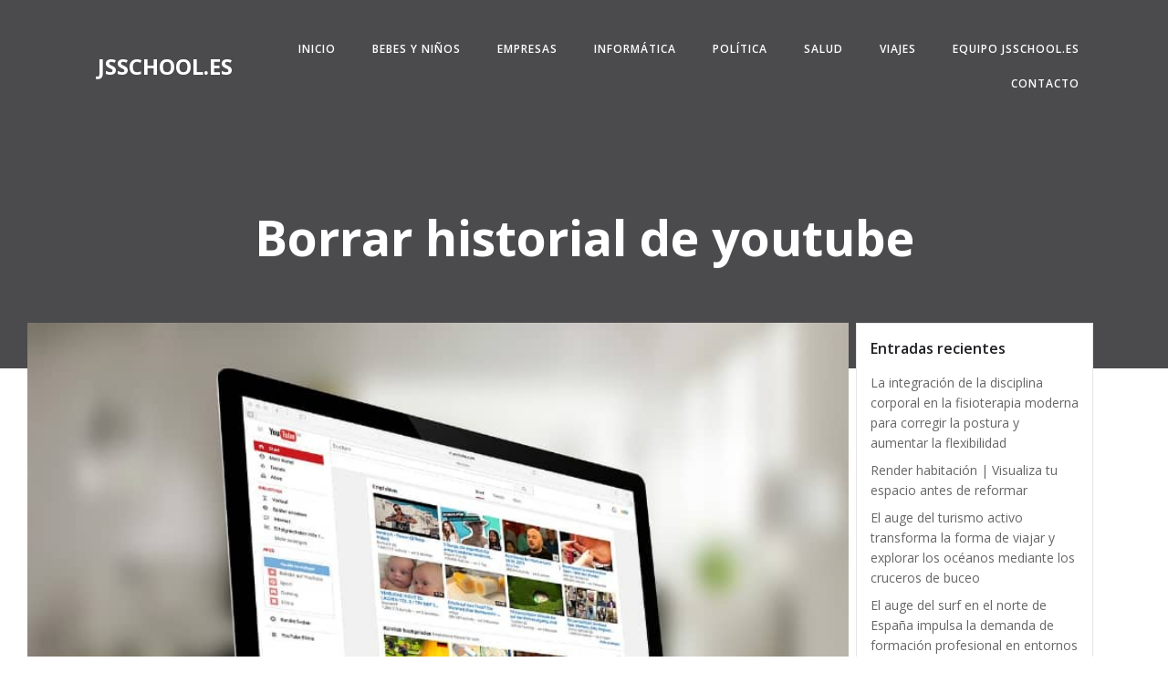

--- FILE ---
content_type: text/html; charset=UTF-8
request_url: https://jsschool.es/informatica/borrar-historial-de-youtube/
body_size: 29550
content:
<!DOCTYPE html>
<html lang="es">
<head>
    <meta charset="UTF-8">
    <meta name="viewport" content="width=device-width, initial-scale=1">
    <link rel="profile" href="https://gmpg.org/xfn/11">
    <meta name='robots' content='index, follow, max-image-preview:large, max-snippet:-1, max-video-preview:-1' />

	<!-- This site is optimized with the Yoast SEO plugin v26.7 - https://yoast.com/wordpress/plugins/seo/ -->
	<title>▷ Borrar historial de youtube | Actualizado enero 2026</title>
	<meta name="description" content="➤ Borrar historial de youtube ☝ Borrar historial de youtube Uikit 2Nota: Los grupos de pestañas no se sincronizan en esta versión. En macOS Big Sur, esta versión requiere habilitar la ... ➤" />
	<link rel="canonical" href="https://jsschool.es/informatica/borrar-historial-de-youtube/" />
	<meta property="og:locale" content="es_ES" />
	<meta property="og:type" content="article" />
	<meta property="og:title" content="▷ Borrar historial de youtube | Actualizado enero 2026" />
	<meta property="og:description" content="➤ Borrar historial de youtube ☝ Borrar historial de youtube Uikit 2Nota: Los grupos de pestañas no se sincronizan en esta versión. En macOS Big Sur, esta versión requiere habilitar la ... ➤" />
	<meta property="og:url" content="https://jsschool.es/informatica/borrar-historial-de-youtube/" />
	<meta property="og:site_name" content="JSSCHOOL.ES" />
	<meta property="article:published_time" content="2021-09-27T20:12:14+00:00" />
	<meta property="og:image" content="https://jsschool.es/wp-content/uploads/2021/09/borrar-historial-de-youtube.jpg" />
	<meta property="og:image:width" content="806" />
	<meta property="og:image:height" content="537" />
	<meta property="og:image:type" content="image/jpeg" />
	<meta name="author" content="Octavio Pérez Alonso" />
	<meta name="twitter:card" content="summary_large_image" />
	<meta name="twitter:label1" content="Escrito por" />
	<meta name="twitter:data1" content="Octavio Pérez Alonso" />
	<meta name="twitter:label2" content="Tiempo de lectura" />
	<meta name="twitter:data2" content="4 minutos" />
	<script type="application/ld+json" class="yoast-schema-graph">{"@context":"https://schema.org","@graph":[{"@type":"Article","@id":"https://jsschool.es/informatica/borrar-historial-de-youtube/#article","isPartOf":{"@id":"https://jsschool.es/informatica/borrar-historial-de-youtube/"},"author":{"name":"Octavio Pérez Alonso","@id":"https://jsschool.es/#/schema/person/85824a738b0b60d3f24cbdaf52ffaffe"},"headline":"Borrar historial de youtube","datePublished":"2021-09-27T20:12:14+00:00","mainEntityOfPage":{"@id":"https://jsschool.es/informatica/borrar-historial-de-youtube/"},"wordCount":867,"publisher":{"@id":"https://jsschool.es/#organization"},"image":{"@id":"https://jsschool.es/informatica/borrar-historial-de-youtube/#primaryimage"},"thumbnailUrl":"https://jsschool.es/wp-content/uploads/2021/09/borrar-historial-de-youtube.jpg","articleSection":["informatica"],"inLanguage":"es"},{"@type":"WebPage","@id":"https://jsschool.es/informatica/borrar-historial-de-youtube/","url":"https://jsschool.es/informatica/borrar-historial-de-youtube/","name":"▷ Borrar historial de youtube | Actualizado enero 2026","isPartOf":{"@id":"https://jsschool.es/#website"},"primaryImageOfPage":{"@id":"https://jsschool.es/informatica/borrar-historial-de-youtube/#primaryimage"},"image":{"@id":"https://jsschool.es/informatica/borrar-historial-de-youtube/#primaryimage"},"thumbnailUrl":"https://jsschool.es/wp-content/uploads/2021/09/borrar-historial-de-youtube.jpg","datePublished":"2021-09-27T20:12:14+00:00","description":"➤ Borrar historial de youtube ☝ Borrar historial de youtube Uikit 2Nota: Los grupos de pestañas no se sincronizan en esta versión. En macOS Big Sur, esta versión requiere habilitar la ... ➤","breadcrumb":{"@id":"https://jsschool.es/informatica/borrar-historial-de-youtube/#breadcrumb"},"inLanguage":"es","potentialAction":[{"@type":"ReadAction","target":["https://jsschool.es/informatica/borrar-historial-de-youtube/"]}]},{"@type":"ImageObject","inLanguage":"es","@id":"https://jsschool.es/informatica/borrar-historial-de-youtube/#primaryimage","url":"https://jsschool.es/wp-content/uploads/2021/09/borrar-historial-de-youtube.jpg","contentUrl":"https://jsschool.es/wp-content/uploads/2021/09/borrar-historial-de-youtube.jpg","width":806,"height":537},{"@type":"BreadcrumbList","@id":"https://jsschool.es/informatica/borrar-historial-de-youtube/#breadcrumb","itemListElement":[{"@type":"ListItem","position":1,"name":"Portada","item":"https://jsschool.es/"},{"@type":"ListItem","position":2,"name":"Borrar historial de youtube"}]},{"@type":"WebSite","@id":"https://jsschool.es/#website","url":"https://jsschool.es/","name":"JSSCHOOL.ES","description":"","publisher":{"@id":"https://jsschool.es/#organization"},"potentialAction":[{"@type":"SearchAction","target":{"@type":"EntryPoint","urlTemplate":"https://jsschool.es/?s={search_term_string}"},"query-input":{"@type":"PropertyValueSpecification","valueRequired":true,"valueName":"search_term_string"}}],"inLanguage":"es"},{"@type":"Organization","@id":"https://jsschool.es/#organization","name":"jsschool.es","url":"https://jsschool.es/","logo":{"@type":"ImageObject","inLanguage":"es","@id":"https://jsschool.es/#/schema/logo/image/","url":"https://jsschool.es/wp-content/uploads/2021/09/jsschool.png","contentUrl":"https://jsschool.es/wp-content/uploads/2021/09/jsschool.png","width":500,"height":500,"caption":"jsschool.es"},"image":{"@id":"https://jsschool.es/#/schema/logo/image/"}},{"@type":"Person","@id":"https://jsschool.es/#/schema/person/85824a738b0b60d3f24cbdaf52ffaffe","name":"Octavio Pérez Alonso","image":{"@type":"ImageObject","inLanguage":"es","@id":"https://jsschool.es/#/schema/person/image/","url":"https://secure.gravatar.com/avatar/48c63e52b6f5877e5eca2b028b59088abc52fe841fe9d3ffb8dcd253a7379368?s=96&d=mm&r=g","contentUrl":"https://secure.gravatar.com/avatar/48c63e52b6f5877e5eca2b028b59088abc52fe841fe9d3ffb8dcd253a7379368?s=96&d=mm&r=g","caption":"Octavio Pérez Alonso"},"description":"Bienvenid@ a mi blog, soy Octavio Pérez Alonso y te ofrezco noticias de actualidad.","sameAs":["https://jsschool.es"]}]}</script>
	<!-- / Yoast SEO plugin. -->


<link rel='dns-prefetch' href='//fonts.googleapis.com' />
<link rel="alternate" title="oEmbed (JSON)" type="application/json+oembed" href="https://jsschool.es/wp-json/oembed/1.0/embed?url=https%3A%2F%2Fjsschool.es%2Finformatica%2Fborrar-historial-de-youtube%2F" />
<link rel="alternate" title="oEmbed (XML)" type="text/xml+oembed" href="https://jsschool.es/wp-json/oembed/1.0/embed?url=https%3A%2F%2Fjsschool.es%2Finformatica%2Fborrar-historial-de-youtube%2F&#038;format=xml" />
<style id='wp-img-auto-sizes-contain-inline-css' type='text/css'>
img:is([sizes=auto i],[sizes^="auto," i]){contain-intrinsic-size:3000px 1500px}
/*# sourceURL=wp-img-auto-sizes-contain-inline-css */
</style>
<link data-optimized="2" rel="stylesheet" href="https://jsschool.es/wp-content/litespeed/css/59ba994791228167d35d7c038f089e1d.css?ver=538a6" />

<style id='extend-builder-css-inline-css' type='text/css'>
/* page css */
/* part css : theme-shapes */
.colibri-shape-circles {
background-image:url('https://jsschool.es/wp-content/themes/teluro/resources/images/header-shapes/circles.png')
}
.colibri-shape-10degree-stripes {
background-image:url('https://jsschool.es/wp-content/themes/teluro/resources/images/header-shapes/10degree-stripes.png')
}
.colibri-shape-rounded-squares-blue {
background-image:url('https://jsschool.es/wp-content/themes/teluro/resources/images/header-shapes/rounded-squares-blue.png')
}
.colibri-shape-many-rounded-squares-blue {
background-image:url('https://jsschool.es/wp-content/themes/teluro/resources/images/header-shapes/many-rounded-squares-blue.png')
}
.colibri-shape-two-circles {
background-image:url('https://jsschool.es/wp-content/themes/teluro/resources/images/header-shapes/two-circles.png')
}
.colibri-shape-circles-2 {
background-image:url('https://jsschool.es/wp-content/themes/teluro/resources/images/header-shapes/circles-2.png')
}
.colibri-shape-circles-3 {
background-image:url('https://jsschool.es/wp-content/themes/teluro/resources/images/header-shapes/circles-3.png')
}
.colibri-shape-circles-gradient {
background-image:url('https://jsschool.es/wp-content/themes/teluro/resources/images/header-shapes/circles-gradient.png')
}
.colibri-shape-circles-white-gradient {
background-image:url('https://jsschool.es/wp-content/themes/teluro/resources/images/header-shapes/circles-white-gradient.png')
}
.colibri-shape-waves {
background-image:url('https://jsschool.es/wp-content/themes/teluro/resources/images/header-shapes/waves.png')
}
.colibri-shape-waves-inverted {
background-image:url('https://jsschool.es/wp-content/themes/teluro/resources/images/header-shapes/waves-inverted.png')
}
.colibri-shape-dots {
background-image:url('https://jsschool.es/wp-content/themes/teluro/resources/images/header-shapes/dots.png')
}
.colibri-shape-left-tilted-lines {
background-image:url('https://jsschool.es/wp-content/themes/teluro/resources/images/header-shapes/left-tilted-lines.png')
}
.colibri-shape-right-tilted-lines {
background-image:url('https://jsschool.es/wp-content/themes/teluro/resources/images/header-shapes/right-tilted-lines.png')
}
.colibri-shape-right-tilted-strips {
background-image:url('https://jsschool.es/wp-content/themes/teluro/resources/images/header-shapes/right-tilted-strips.png')
}
/* part css : theme */

.h-y-container > *:not(:last-child), .h-x-container-inner > * {
  margin-bottom: 20px;
}
.h-x-container-inner, .h-column__content > .h-x-container > *:last-child {
  margin-bottom: -20px;
}
.h-x-container-inner > * {
  padding-left: 10px;
  padding-right: 10px;
}
.h-x-container-inner {
  margin-left: -10px;
  margin-right: -10px;
}
[class*=style-], [class*=local-style-], .h-global-transition, .h-global-transition-all, .h-global-transition-all * {
  transition-duration: 0.5s;
}
.wp-block-button .wp-block-button__link:not(.has-background),.wp-block-file .wp-block-file__button {
  background-color: rgb(242, 101, 89);
  background-image: none;
}
.wp-block-button .wp-block-button__link:not(.has-background):hover,.wp-block-button .wp-block-button__link:not(.has-background):focus,.wp-block-button .wp-block-button__link:not(.has-background):active,.wp-block-file .wp-block-file__button:hover,.wp-block-file .wp-block-file__button:focus,.wp-block-file .wp-block-file__button:active {
  background-color: rgb(157, 66, 58);
  background-image: none;
}
.wp-block-button.is-style-outline .wp-block-button__link:not(.has-background) {
  color: rgb(242, 101, 89);
  background-color: transparent;
  background-image: none;
  border-top-width: 2px;
  border-top-color: rgb(242, 101, 89);
  border-top-style: solid;
  border-right-width: 2px;
  border-right-color: rgb(242, 101, 89);
  border-right-style: solid;
  border-bottom-width: 2px;
  border-bottom-color: rgb(242, 101, 89);
  border-bottom-style: solid;
  border-left-width: 2px;
  border-left-color: rgb(242, 101, 89);
  border-left-style: solid;
}
.wp-block-button.is-style-outline .wp-block-button__link:not(.has-background):hover,.wp-block-button.is-style-outline .wp-block-button__link:not(.has-background):focus,.wp-block-button.is-style-outline .wp-block-button__link:not(.has-background):active {
  color: #fff;
  background-color: rgb(242, 101, 89);
  background-image: none;
}
.has-background-color,*[class^="wp-block-"].is-style-solid-color {
  background-color: rgb(242, 101, 89);
  background-image: none;
}
.has-colibri-color-1-background-color {
  background-color: rgb(242, 101, 89);
  background-image: none;
}
.wp-block-button .wp-block-button__link.has-colibri-color-1-background-color {
  background-color: rgb(242, 101, 89);
  background-image: none;
}
.wp-block-button .wp-block-button__link.has-colibri-color-1-background-color:hover,.wp-block-button .wp-block-button__link.has-colibri-color-1-background-color:focus,.wp-block-button .wp-block-button__link.has-colibri-color-1-background-color:active {
  background-color: rgb(157, 66, 58);
  background-image: none;
}
.wp-block-button.is-style-outline .wp-block-button__link.has-colibri-color-1-background-color {
  color: rgb(242, 101, 89);
  background-color: transparent;
  background-image: none;
  border-top-width: 2px;
  border-top-color: rgb(242, 101, 89);
  border-top-style: solid;
  border-right-width: 2px;
  border-right-color: rgb(242, 101, 89);
  border-right-style: solid;
  border-bottom-width: 2px;
  border-bottom-color: rgb(242, 101, 89);
  border-bottom-style: solid;
  border-left-width: 2px;
  border-left-color: rgb(242, 101, 89);
  border-left-style: solid;
}
.wp-block-button.is-style-outline .wp-block-button__link.has-colibri-color-1-background-color:hover,.wp-block-button.is-style-outline .wp-block-button__link.has-colibri-color-1-background-color:focus,.wp-block-button.is-style-outline .wp-block-button__link.has-colibri-color-1-background-color:active {
  color: #fff;
  background-color: rgb(242, 101, 89);
  background-image: none;
}
*[class^="wp-block-"].has-colibri-color-1-background-color,*[class^="wp-block-"] .has-colibri-color-1-background-color,*[class^="wp-block-"].is-style-solid-color.has-colibri-color-1-color,*[class^="wp-block-"].is-style-solid-color blockquote.has-colibri-color-1-color,*[class^="wp-block-"].is-style-solid-color blockquote.has-colibri-color-1-color p {
  background-color: rgb(242, 101, 89);
  background-image: none;
}
.has-colibri-color-1-color {
  color: rgb(242, 101, 89);
}
.has-colibri-color-2-background-color {
  background-color: rgb(101, 89, 242);
  background-image: none;
}
.wp-block-button .wp-block-button__link.has-colibri-color-2-background-color {
  background-color: rgb(101, 89, 242);
  background-image: none;
}
.wp-block-button .wp-block-button__link.has-colibri-color-2-background-color:hover,.wp-block-button .wp-block-button__link.has-colibri-color-2-background-color:focus,.wp-block-button .wp-block-button__link.has-colibri-color-2-background-color:active {
  background-color: rgb(66, 58, 157);
  background-image: none;
}
.wp-block-button.is-style-outline .wp-block-button__link.has-colibri-color-2-background-color {
  color: rgb(101, 89, 242);
  background-color: transparent;
  background-image: none;
  border-top-width: 2px;
  border-top-color: rgb(101, 89, 242);
  border-top-style: solid;
  border-right-width: 2px;
  border-right-color: rgb(101, 89, 242);
  border-right-style: solid;
  border-bottom-width: 2px;
  border-bottom-color: rgb(101, 89, 242);
  border-bottom-style: solid;
  border-left-width: 2px;
  border-left-color: rgb(101, 89, 242);
  border-left-style: solid;
}
.wp-block-button.is-style-outline .wp-block-button__link.has-colibri-color-2-background-color:hover,.wp-block-button.is-style-outline .wp-block-button__link.has-colibri-color-2-background-color:focus,.wp-block-button.is-style-outline .wp-block-button__link.has-colibri-color-2-background-color:active {
  color: #fff;
  background-color: rgb(101, 89, 242);
  background-image: none;
}
*[class^="wp-block-"].has-colibri-color-2-background-color,*[class^="wp-block-"] .has-colibri-color-2-background-color,*[class^="wp-block-"].is-style-solid-color.has-colibri-color-2-color,*[class^="wp-block-"].is-style-solid-color blockquote.has-colibri-color-2-color,*[class^="wp-block-"].is-style-solid-color blockquote.has-colibri-color-2-color p {
  background-color: rgb(101, 89, 242);
  background-image: none;
}
.has-colibri-color-2-color {
  color: rgb(101, 89, 242);
}
.has-colibri-color-3-background-color {
  background-color: rgb(242, 178, 89);
  background-image: none;
}
.wp-block-button .wp-block-button__link.has-colibri-color-3-background-color {
  background-color: rgb(242, 178, 89);
  background-image: none;
}
.wp-block-button .wp-block-button__link.has-colibri-color-3-background-color:hover,.wp-block-button .wp-block-button__link.has-colibri-color-3-background-color:focus,.wp-block-button .wp-block-button__link.has-colibri-color-3-background-color:active {
  background-color: rgb(157, 115, 58);
  background-image: none;
}
.wp-block-button.is-style-outline .wp-block-button__link.has-colibri-color-3-background-color {
  color: rgb(242, 178, 89);
  background-color: transparent;
  background-image: none;
  border-top-width: 2px;
  border-top-color: rgb(242, 178, 89);
  border-top-style: solid;
  border-right-width: 2px;
  border-right-color: rgb(242, 178, 89);
  border-right-style: solid;
  border-bottom-width: 2px;
  border-bottom-color: rgb(242, 178, 89);
  border-bottom-style: solid;
  border-left-width: 2px;
  border-left-color: rgb(242, 178, 89);
  border-left-style: solid;
}
.wp-block-button.is-style-outline .wp-block-button__link.has-colibri-color-3-background-color:hover,.wp-block-button.is-style-outline .wp-block-button__link.has-colibri-color-3-background-color:focus,.wp-block-button.is-style-outline .wp-block-button__link.has-colibri-color-3-background-color:active {
  color: #fff;
  background-color: rgb(242, 178, 89);
  background-image: none;
}
*[class^="wp-block-"].has-colibri-color-3-background-color,*[class^="wp-block-"] .has-colibri-color-3-background-color,*[class^="wp-block-"].is-style-solid-color.has-colibri-color-3-color,*[class^="wp-block-"].is-style-solid-color blockquote.has-colibri-color-3-color,*[class^="wp-block-"].is-style-solid-color blockquote.has-colibri-color-3-color p {
  background-color: rgb(242, 178, 89);
  background-image: none;
}
.has-colibri-color-3-color {
  color: rgb(242, 178, 89);
}
.has-colibri-color-4-background-color {
  background-color: rgb(102, 50, 255);
  background-image: none;
}
.wp-block-button .wp-block-button__link.has-colibri-color-4-background-color {
  background-color: rgb(102, 50, 255);
  background-image: none;
}
.wp-block-button .wp-block-button__link.has-colibri-color-4-background-color:hover,.wp-block-button .wp-block-button__link.has-colibri-color-4-background-color:focus,.wp-block-button .wp-block-button__link.has-colibri-color-4-background-color:active {
  background-color: rgb(68, 33, 170);
  background-image: none;
}
.wp-block-button.is-style-outline .wp-block-button__link.has-colibri-color-4-background-color {
  color: rgb(102, 50, 255);
  background-color: transparent;
  background-image: none;
  border-top-width: 2px;
  border-top-color: rgb(102, 50, 255);
  border-top-style: solid;
  border-right-width: 2px;
  border-right-color: rgb(102, 50, 255);
  border-right-style: solid;
  border-bottom-width: 2px;
  border-bottom-color: rgb(102, 50, 255);
  border-bottom-style: solid;
  border-left-width: 2px;
  border-left-color: rgb(102, 50, 255);
  border-left-style: solid;
}
.wp-block-button.is-style-outline .wp-block-button__link.has-colibri-color-4-background-color:hover,.wp-block-button.is-style-outline .wp-block-button__link.has-colibri-color-4-background-color:focus,.wp-block-button.is-style-outline .wp-block-button__link.has-colibri-color-4-background-color:active {
  color: #fff;
  background-color: rgb(102, 50, 255);
  background-image: none;
}
*[class^="wp-block-"].has-colibri-color-4-background-color,*[class^="wp-block-"] .has-colibri-color-4-background-color,*[class^="wp-block-"].is-style-solid-color.has-colibri-color-4-color,*[class^="wp-block-"].is-style-solid-color blockquote.has-colibri-color-4-color,*[class^="wp-block-"].is-style-solid-color blockquote.has-colibri-color-4-color p {
  background-color: rgb(102, 50, 255);
  background-image: none;
}
.has-colibri-color-4-color {
  color: rgb(102, 50, 255);
}
.has-colibri-color-5-background-color {
  background-color: #FFFFFF;
  background-image: none;
}
.wp-block-button .wp-block-button__link.has-colibri-color-5-background-color {
  background-color: #FFFFFF;
  background-image: none;
}
.wp-block-button .wp-block-button__link.has-colibri-color-5-background-color:hover,.wp-block-button .wp-block-button__link.has-colibri-color-5-background-color:focus,.wp-block-button .wp-block-button__link.has-colibri-color-5-background-color:active {
  background-color: rgb(102, 102, 102);
  background-image: none;
}
.wp-block-button.is-style-outline .wp-block-button__link.has-colibri-color-5-background-color {
  color: #FFFFFF;
  background-color: transparent;
  background-image: none;
  border-top-width: 2px;
  border-top-color: #FFFFFF;
  border-top-style: solid;
  border-right-width: 2px;
  border-right-color: #FFFFFF;
  border-right-style: solid;
  border-bottom-width: 2px;
  border-bottom-color: #FFFFFF;
  border-bottom-style: solid;
  border-left-width: 2px;
  border-left-color: #FFFFFF;
  border-left-style: solid;
}
.wp-block-button.is-style-outline .wp-block-button__link.has-colibri-color-5-background-color:hover,.wp-block-button.is-style-outline .wp-block-button__link.has-colibri-color-5-background-color:focus,.wp-block-button.is-style-outline .wp-block-button__link.has-colibri-color-5-background-color:active {
  color: #fff;
  background-color: #FFFFFF;
  background-image: none;
}
*[class^="wp-block-"].has-colibri-color-5-background-color,*[class^="wp-block-"] .has-colibri-color-5-background-color,*[class^="wp-block-"].is-style-solid-color.has-colibri-color-5-color,*[class^="wp-block-"].is-style-solid-color blockquote.has-colibri-color-5-color,*[class^="wp-block-"].is-style-solid-color blockquote.has-colibri-color-5-color p {
  background-color: #FFFFFF;
  background-image: none;
}
.has-colibri-color-5-color {
  color: #FFFFFF;
}
.has-colibri-color-6-background-color {
  background-color: rgb(30, 31, 34);
  background-image: none;
}
.wp-block-button .wp-block-button__link.has-colibri-color-6-background-color {
  background-color: rgb(30, 31, 34);
  background-image: none;
}
.wp-block-button .wp-block-button__link.has-colibri-color-6-background-color:hover,.wp-block-button .wp-block-button__link.has-colibri-color-6-background-color:focus,.wp-block-button .wp-block-button__link.has-colibri-color-6-background-color:active {
  background-color: rgb(19, 22, 34);
  background-image: none;
}
.wp-block-button.is-style-outline .wp-block-button__link.has-colibri-color-6-background-color {
  color: rgb(30, 31, 34);
  background-color: transparent;
  background-image: none;
  border-top-width: 2px;
  border-top-color: rgb(30, 31, 34);
  border-top-style: solid;
  border-right-width: 2px;
  border-right-color: rgb(30, 31, 34);
  border-right-style: solid;
  border-bottom-width: 2px;
  border-bottom-color: rgb(30, 31, 34);
  border-bottom-style: solid;
  border-left-width: 2px;
  border-left-color: rgb(30, 31, 34);
  border-left-style: solid;
}
.wp-block-button.is-style-outline .wp-block-button__link.has-colibri-color-6-background-color:hover,.wp-block-button.is-style-outline .wp-block-button__link.has-colibri-color-6-background-color:focus,.wp-block-button.is-style-outline .wp-block-button__link.has-colibri-color-6-background-color:active {
  color: #fff;
  background-color: rgb(30, 31, 34);
  background-image: none;
}
*[class^="wp-block-"].has-colibri-color-6-background-color,*[class^="wp-block-"] .has-colibri-color-6-background-color,*[class^="wp-block-"].is-style-solid-color.has-colibri-color-6-color,*[class^="wp-block-"].is-style-solid-color blockquote.has-colibri-color-6-color,*[class^="wp-block-"].is-style-solid-color blockquote.has-colibri-color-6-color p {
  background-color: rgb(30, 31, 34);
  background-image: none;
}
.has-colibri-color-6-color {
  color: rgb(30, 31, 34);
}
#colibri .woocommerce-store-notice,#colibri.woocommerce .content .h-section input[type=submit],#colibri.woocommerce-page  .content .h-section  input[type=button],#colibri.woocommerce .content .h-section  input[type=button],#colibri.woocommerce-page  .content .h-section .button,#colibri.woocommerce .content .h-section .button,#colibri.woocommerce-page  .content .h-section  a.button,#colibri.woocommerce .content .h-section  a.button,#colibri.woocommerce-page  .content .h-section button.button,#colibri.woocommerce .content .h-section button.button,#colibri.woocommerce-page  .content .h-section input.button,#colibri.woocommerce .content .h-section input.button,#colibri.woocommerce-page  .content .h-section input#submit,#colibri.woocommerce .content .h-section input#submit,#colibri.woocommerce-page  .content .h-section a.added_to_cart,#colibri.woocommerce .content .h-section a.added_to_cart,#colibri.woocommerce-page  .content .h-section .ui-slider-range,#colibri.woocommerce .content .h-section .ui-slider-range,#colibri.woocommerce-page  .content .h-section .ui-slider-handle,#colibri.woocommerce .content .h-section .ui-slider-handle {
  background-color: rgb(242, 101, 89);
  background-image: none;
  border-top-width: 0px;
  border-top-color: rgb(242, 101, 89);
  border-top-style: solid;
  border-right-width: 0px;
  border-right-color: rgb(242, 101, 89);
  border-right-style: solid;
  border-bottom-width: 0px;
  border-bottom-color: rgb(242, 101, 89);
  border-bottom-style: solid;
  border-left-width: 0px;
  border-left-color: rgb(242, 101, 89);
  border-left-style: solid;
}
#colibri .woocommerce-store-notice:hover,#colibri .woocommerce-store-notice:focus,#colibri .woocommerce-store-notice:active,#colibri.woocommerce .content .h-section input[type=submit]:hover,#colibri.woocommerce .content .h-section input[type=submit]:focus,#colibri.woocommerce .content .h-section input[type=submit]:active,#colibri.woocommerce-page  .content .h-section  input[type=button]:hover,#colibri.woocommerce-page  .content .h-section  input[type=button]:focus,#colibri.woocommerce-page  .content .h-section  input[type=button]:active,#colibri.woocommerce .content .h-section  input[type=button]:hover,#colibri.woocommerce .content .h-section  input[type=button]:focus,#colibri.woocommerce .content .h-section  input[type=button]:active,#colibri.woocommerce-page  .content .h-section .button:hover,#colibri.woocommerce-page  .content .h-section .button:focus,#colibri.woocommerce-page  .content .h-section .button:active,#colibri.woocommerce .content .h-section .button:hover,#colibri.woocommerce .content .h-section .button:focus,#colibri.woocommerce .content .h-section .button:active,#colibri.woocommerce-page  .content .h-section  a.button:hover,#colibri.woocommerce-page  .content .h-section  a.button:focus,#colibri.woocommerce-page  .content .h-section  a.button:active,#colibri.woocommerce .content .h-section  a.button:hover,#colibri.woocommerce .content .h-section  a.button:focus,#colibri.woocommerce .content .h-section  a.button:active,#colibri.woocommerce-page  .content .h-section button.button:hover,#colibri.woocommerce-page  .content .h-section button.button:focus,#colibri.woocommerce-page  .content .h-section button.button:active,#colibri.woocommerce .content .h-section button.button:hover,#colibri.woocommerce .content .h-section button.button:focus,#colibri.woocommerce .content .h-section button.button:active,#colibri.woocommerce-page  .content .h-section input.button:hover,#colibri.woocommerce-page  .content .h-section input.button:focus,#colibri.woocommerce-page  .content .h-section input.button:active,#colibri.woocommerce .content .h-section input.button:hover,#colibri.woocommerce .content .h-section input.button:focus,#colibri.woocommerce .content .h-section input.button:active,#colibri.woocommerce-page  .content .h-section input#submit:hover,#colibri.woocommerce-page  .content .h-section input#submit:focus,#colibri.woocommerce-page  .content .h-section input#submit:active,#colibri.woocommerce .content .h-section input#submit:hover,#colibri.woocommerce .content .h-section input#submit:focus,#colibri.woocommerce .content .h-section input#submit:active,#colibri.woocommerce-page  .content .h-section a.added_to_cart:hover,#colibri.woocommerce-page  .content .h-section a.added_to_cart:focus,#colibri.woocommerce-page  .content .h-section a.added_to_cart:active,#colibri.woocommerce .content .h-section a.added_to_cart:hover,#colibri.woocommerce .content .h-section a.added_to_cart:focus,#colibri.woocommerce .content .h-section a.added_to_cart:active,#colibri.woocommerce-page  .content .h-section .ui-slider-range:hover,#colibri.woocommerce-page  .content .h-section .ui-slider-range:focus,#colibri.woocommerce-page  .content .h-section .ui-slider-range:active,#colibri.woocommerce .content .h-section .ui-slider-range:hover,#colibri.woocommerce .content .h-section .ui-slider-range:focus,#colibri.woocommerce .content .h-section .ui-slider-range:active,#colibri.woocommerce-page  .content .h-section .ui-slider-handle:hover,#colibri.woocommerce-page  .content .h-section .ui-slider-handle:focus,#colibri.woocommerce-page  .content .h-section .ui-slider-handle:active,#colibri.woocommerce .content .h-section .ui-slider-handle:hover,#colibri.woocommerce .content .h-section .ui-slider-handle:focus,#colibri.woocommerce .content .h-section .ui-slider-handle:active {
  background-color: rgb(157, 66, 58);
  background-image: none;
  border-top-width: 0px;
  border-top-color: rgb(157, 66, 58);
  border-top-style: solid;
  border-right-width: 0px;
  border-right-color: rgb(157, 66, 58);
  border-right-style: solid;
  border-bottom-width: 0px;
  border-bottom-color: rgb(157, 66, 58);
  border-bottom-style: solid;
  border-left-width: 0px;
  border-left-color: rgb(157, 66, 58);
  border-left-style: solid;
}
#colibri.woocommerce-page  .content .h-section .star-rating::before,#colibri.woocommerce .content .h-section .star-rating::before,#colibri.woocommerce-page  .content .h-section .star-rating span::before,#colibri.woocommerce .content .h-section .star-rating span::before {
  color: rgb(242, 101, 89);
}
#colibri.woocommerce-page  .content .h-section .price,#colibri.woocommerce .content .h-section .price {
  color: rgb(242, 101, 89);
}
#colibri.woocommerce-page  .content .h-section .price del,#colibri.woocommerce .content .h-section .price del {
  color: rgb(242, 101, 89);
}
#colibri.woocommerce-page  .content .h-section .onsale,#colibri.woocommerce .content .h-section .onsale {
  background-color: rgb(242, 101, 89);
  background-image: none;
}
#colibri.woocommerce-page  .content .h-section .onsale:hover,#colibri.woocommerce-page  .content .h-section .onsale:focus,#colibri.woocommerce-page  .content .h-section .onsale:active,#colibri.woocommerce .content .h-section .onsale:hover,#colibri.woocommerce .content .h-section .onsale:focus,#colibri.woocommerce .content .h-section .onsale:active {
  background-color: rgb(157, 66, 58);
  background-image: none;
}
#colibri.woocommerce ul.products li.product h2:hover {
  color: rgb(242, 101, 89);
}
#colibri.woocommerce-page  .content .h-section .woocommerce-pagination .page-numbers.current,#colibri.woocommerce .content .h-section .woocommerce-pagination .page-numbers.current,#colibri.woocommerce-page  .content .h-section .woocommerce-pagination a.page-numbers:hover,#colibri.woocommerce .content .h-section .woocommerce-pagination a.page-numbers:hover {
  background-color: rgb(242, 101, 89);
  background-image: none;
}
#colibri.woocommerce-page  .content .h-section .comment-form-rating .stars a,#colibri.woocommerce .content .h-section .comment-form-rating .stars a {
  color: rgb(242, 101, 89);
}
.h-section-global-spacing {
  padding-top: 90px;
  padding-bottom: 90px;
}
#colibri .colibri-language-switcher {
  background-color: white;
  background-image: none;
  top: 80px;
  border-top-width: 0px;
  border-top-style: none;
  border-top-left-radius: 4px;
  border-top-right-radius: 0px;
  border-right-width: 0px;
  border-right-style: none;
  border-bottom-width: 0px;
  border-bottom-style: none;
  border-bottom-left-radius: 4px;
  border-bottom-right-radius: 0px;
  border-left-width: 0px;
  border-left-style: none;
}
#colibri .colibri-language-switcher .lang-item {
  padding-top: 14px;
  padding-right: 18px;
  padding-bottom: 14px;
  padding-left: 18px;
}
body {
  font-family: Open Sans;
  font-weight: 400;
  font-size: 16px;
  line-height: 1.6;
  color: rgb(105, 108, 119);
}
body a {
  font-family: Open Sans;
  font-weight: 400;
  text-decoration: none;
  font-size: 1em;
  line-height: 1.5;
  color: rgb(242, 101, 89);
}
body a:hover {
  color: rgb(157, 66, 58);
}
body p {
  margin-bottom: 16px;
  font-family: Open Sans;
  font-weight: 400;
  font-size: 16px;
  line-height: 1.6;
  color: rgb(105, 108, 119);
}
body .h-lead p {
  margin-bottom: 16px;
  font-family: Open Sans;
  font-weight: 300;
  font-size: 1.25em;
  line-height: 1.5;
  color: rgb(30, 31, 34);
}
body blockquote p {
  margin-bottom: 16px;
  font-family: Open Sans;
  font-weight: 400;
  font-size: 16px;
  line-height: 1.6;
  color: rgb(105, 108, 119);
  padding-left: 10px;
  border-top-width: 0px;
  border-top-color: rgb(230, 230, 230);
  border-top-style: solid;
  border-right-width: 0px;
  border-right-color: rgb(230, 230, 230);
  border-right-style: solid;
  border-bottom-width: 0px;
  border-bottom-color: rgb(230, 230, 230);
  border-bottom-style: solid;
  border-left-width: 1px;
  border-left-color: rgb(230, 230, 230);
  border-left-style: solid;
  font-style: italic;
}
body h1 {
  margin-bottom: 16px;
  font-family: Open Sans;
  font-weight: 300;
  font-size: 3.375em;
  line-height: 1.26;
  color: rgb(19, 22, 34);
}
body h2 {
  margin-bottom: 16px;
  font-family: Open Sans;
  font-weight: 400;
  font-size: 2.625em;
  line-height: 1.143;
  color: rgb(19, 22, 34);
}
body h3 {
  margin-bottom: 16px;
  font-family: Open Sans;
  font-weight: 400;
  font-size: 2.25em;
  line-height: 1.25;
  color: rgb(19, 22, 34);
}
body h4 {
  margin-bottom: 16px;
  font-family: Open Sans;
  font-weight: 700;
  font-size: 1.25em;
  line-height: 1.6;
  color: rgb(19, 22, 34);
}
body h5 {
  margin-bottom: 16px;
  font-family: Open Sans;
  font-weight: 600;
  font-size: 1.125em;
  line-height: 1.55;
  color: rgb(19, 22, 34);
}
body h6 {
  margin-bottom: 16px;
  font-family: Open Sans;
  font-weight: 700;
  font-size: 0.9em;
  line-height: 1.6;
  color: rgb(19, 22, 34);
  text-transform: uppercase;
  letter-spacing: 1px;
}
 .content.colibri-main-content-single .main-section,.content.colibri-main-content-archive .main-section {
  padding-top: 0px;
  padding-bottom: 90px;
}
 .content.colibri-main-content-single .main-section .main-section-inner,.content.colibri-main-content-archive .main-section .main-section-inner {
  margin-top: -50px;
}
 .content.colibri-main-content-single .main-section .colibri-sidebar.blog-sidebar-right,.content.colibri-main-content-archive .main-section .colibri-sidebar.blog-sidebar-right {
  width: 25% ;
  flex: 0 0 auto;
  -ms-flex: 0 0 auto;
  max-width: 25%;
}


@media (min-width: 768px) and (max-width: 1023px){
.h-section-global-spacing {
  padding-top: 60px;
  padding-bottom: 60px;
}
 .content.colibri-main-content-single .main-section .colibri-sidebar.blog-sidebar-right,.content.colibri-main-content-archive .main-section .colibri-sidebar.blog-sidebar-right {
  width: 33.33% ;
  flex: 0 0 auto;
  -ms-flex: 0 0 auto;
  max-width: 33.33%;
}
body h1 {
  font-size: 3em;
}

}

@media (max-width: 767px){
.h-section-global-spacing {
  padding-top: 30px;
  padding-bottom: 30px;
}
 .content.colibri-main-content-single .main-section .colibri-sidebar.blog-sidebar-right,.content.colibri-main-content-archive .main-section .colibri-sidebar.blog-sidebar-right {
  width: 100% ;
  flex: 0 0 auto;
  -ms-flex: 0 0 auto;
  max-width: 100%;
}
body h1 {
  font-size: 2.8em;
}

}
/* part css : page */
#colibri .style-37 {
  animation-duration: 0.5s;
  padding-top: 0px;
  padding-right: 6%;
  padding-bottom: 0px;
  padding-left: 6%;
  margin-top: 20px;
  margin-bottom: 20px;
  background-color: transparent;
  background-image: none;
}
#colibri .h-navigation_sticky .style-37,#colibri .h-navigation_sticky.style-37 {
  background-color: #ffffff;
  background-image: none;
  padding-top: 0px;
  padding-bottom: 0px;
  box-shadow: 0px 1px 2px 0px rgba(0, 0, 0, 0.2) ;
}
#colibri .style-39 {
  text-align: center;
  height: auto;
  min-height: unset;
}
#colibri .style-40-image {
  max-height: 70px;
}
#colibri .style-40 a,#colibri .style-40  .logo-text {
  color: #ffffff;
  font-weight: 700;
  text-decoration: none;
  font-size: 24px;
}
#colibri .style-40 .logo-text {
  color: #FFFFFF;
}
#colibri .h-navigation_sticky .style-40-image,#colibri .h-navigation_sticky.style-40-image {
  max-height: 70px;
}
#colibri .h-navigation_sticky .style-40 a,#colibri .h-navigation_sticky .style-40  .logo-text,#colibri .h-navigation_sticky.style-40 a,#colibri .h-navigation_sticky.style-40  .logo-text {
  color: #000000;
  text-decoration: none;
}
#colibri .h-navigation_sticky .style-40 .logo-text,#colibri .h-navigation_sticky.style-40 .logo-text {
  color: rgb(30, 31, 34);
}
#colibri .style-41 {
  text-align: right;
  height: auto;
  min-height: unset;
}
#colibri .style-42 >  div > .colibri-menu-container > ul.colibri-menu {
  justify-content: flex-end;
}
#colibri .style-42 >  div > .colibri-menu-container > ul.colibri-menu > li {
  margin-top: 0px;
  margin-right: 20px;
  margin-bottom: 0px;
  margin-left: 20px;
  padding-top: 10px;
  padding-right: 0px;
  padding-bottom: 10px;
  padding-left: 0px;
}
#colibri .style-42 >  div > .colibri-menu-container > ul.colibri-menu > li.current_page_item,#colibri .style-42  >  div > .colibri-menu-container > ul.colibri-menu > li.current_page_item:hover {
  margin-top: 0px;
  margin-right: 20px;
  margin-bottom: 0px;
  margin-left: 20px;
  padding-top: 10px;
  padding-right: 0px;
  padding-bottom: 10px;
  padding-left: 0px;
}
#colibri .style-42 >  div > .colibri-menu-container > ul.colibri-menu > li > a {
  font-family: Open Sans;
  font-weight: 600;
  text-transform: uppercase;
  font-size: 12px;
  line-height: 1.5em;
  letter-spacing: 1px;
  color: #FFFFFF;
}
#colibri .style-42  >  div > .colibri-menu-container > ul.colibri-menu > li.current_page_item > a,#colibri .style-42  >  div > .colibri-menu-container > ul.colibri-menu > li.current_page_item > a:hover {
  font-family: Open Sans;
  font-weight: 600;
  text-transform: uppercase;
  font-size: 12px;
  line-height: 1.5em;
  letter-spacing: 1px;
  color: #FFFFFF;
}
#colibri .style-42 >  div > .colibri-menu-container > ul.colibri-menu li > ul {
  background-color: #ffffff;
  background-image: none;
  margin-right: 5px;
  margin-left: 5px;
  box-shadow: 0px 0px 5px 2px rgba(0, 0, 0, 0.04) ;
}
#colibri .style-42 >  div > .colibri-menu-container > ul.colibri-menu li > ul  li {
  padding-top: 10px;
  padding-right: 20px;
  padding-bottom: 10px;
  padding-left: 20px;
  border-top-width: 0px;
  border-top-style: none;
  border-right-width: 0px;
  border-right-style: none;
  border-bottom-width: 1px;
  border-bottom-color: rgba(128,128,128,.2);
  border-bottom-style: solid;
  border-left-width: 0px;
  border-left-style: none;
  background-color: rgb(255, 255, 255);
  background-image: none;
}
#colibri .style-42  >  div > .colibri-menu-container > ul.colibri-menu li > ul > li.hover {
  background-color: rgb(242, 101, 89);
}
#colibri .style-42  >  div > .colibri-menu-container > ul.colibri-menu li > ul > li:hover,#colibri .style-42  >  div > .colibri-menu-container > ul.colibri-menu li > ul > li.hover {
  background-color: rgb(242, 101, 89);
}
#colibri .style-42 >  div > .colibri-menu-container > ul.colibri-menu li > ul li.current_page_item,#colibri .style-42  >  div > .colibri-menu-container > ul.colibri-menu li > ul > li.current_page_item:hover {
  padding-top: 10px;
  padding-right: 20px;
  padding-bottom: 10px;
  padding-left: 20px;
  border-top-width: 0px;
  border-top-style: none;
  border-right-width: 0px;
  border-right-style: none;
  border-bottom-width: 1px;
  border-bottom-color: rgba(128,128,128,.2);
  border-bottom-style: solid;
  border-left-width: 0px;
  border-left-style: none;
  background-color: rgb(242, 101, 89);
  background-image: none;
}
#colibri .style-42 >  div > .colibri-menu-container > ul.colibri-menu li > ul > li > a {
  font-weight: 600;
  font-size: 13px;
  color: rgb(30, 31, 34);
}
#colibri .style-42  >  div > .colibri-menu-container > ul.colibri-menu li > ul > li.hover  > a {
  color: rgb(255, 255, 255);
}
#colibri .style-42  >  div > .colibri-menu-container > ul.colibri-menu li > ul > li:hover > a,#colibri .style-42  >  div > .colibri-menu-container > ul.colibri-menu li > ul > li.hover  > a {
  color: rgb(255, 255, 255);
}
#colibri .style-42 >  div > .colibri-menu-container > ul.colibri-menu li > ul > li.current_page_item > a,#colibri .style-42  >  div > .colibri-menu-container > ul.colibri-menu li > ul > li.current_page_item > a:hover {
  font-weight: 600;
  font-size: 13px;
  color: rgb(255, 255, 255);
}
#colibri .style-42 >  div > .colibri-menu-container > ul.colibri-menu.bordered-active-item > li::after,#colibri .style-42 
      ul.colibri-menu.bordered-active-item > li::before {
  background-color: rgb(242, 101, 89);
  background-image: none;
  height: 2px;
}
#colibri .style-42 >  div > .colibri-menu-container > ul.colibri-menu.solid-active-item > li::after,#colibri .style-42 
      ul.colibri-menu.solid-active-item > li::before {
  background-color: white;
  background-image: none;
  border-top-width: 0px;
  border-top-style: none;
  border-top-left-radius: 0%;
  border-top-right-radius: 0%;
  border-right-width: 0px;
  border-right-style: none;
  border-bottom-width: 0px;
  border-bottom-style: none;
  border-bottom-left-radius: 0%;
  border-bottom-right-radius: 0%;
  border-left-width: 0px;
  border-left-style: none;
}
#colibri .style-42 >  div > .colibri-menu-container > ul.colibri-menu > li > ul {
  margin-top: 0px;
}
#colibri .style-42 >  div > .colibri-menu-container > ul.colibri-menu > li > ul::before {
  height: 0px;
  width: 100% ;
}
#colibri .style-42 >  div > .colibri-menu-container > ul.colibri-menu  li > a > svg,#colibri .style-42 >  div > .colibri-menu-container > ul.colibri-menu  li > a >  .arrow-wrapper {
  padding-right: 5px;
  padding-left: 5px;
  color: #FFFFFF;
}
#colibri .style-42 >  div > .colibri-menu-container > ul.colibri-menu li.current_page_item > a > svg,#colibri .style-42 >  div > .colibri-menu-container > ul.colibri-menu > li.current_page_item:hover > a > svg,#colibri .style-42 >  div > .colibri-menu-container > ul.colibri-menu li.current_page_item > a > .arrow-wrapper,#colibri .style-42 >  div > .colibri-menu-container > ul.colibri-menu > li.current_page_item:hover > a > .arrow-wrapper {
  padding-right: 5px;
  padding-left: 5px;
  color: #FFFFFF;
}
#colibri .style-42 >  div > .colibri-menu-container > ul.colibri-menu li > ul  li > a > svg,#colibri .style-42 >  div > .colibri-menu-container > ul.colibri-menu li > ul  li > a >  .arrow-wrapper {
  color: rgb(30, 31, 34);
}
#colibri .style-42 >  div > .colibri-menu-container > ul.colibri-menu li > ul > li.hover  > a > svg,#colibri .style-42 >  div > .colibri-menu-container > ul.colibri-menu li > ul > li.hover  > a > .arrow-wrapper {
  color: #FFFFFF;
}
#colibri .style-42 >  div > .colibri-menu-container > ul.colibri-menu li > ul > li:hover  > a > svg,#colibri .style-42 >  div > .colibri-menu-container > ul.colibri-menu li > ul > li.hover  > a > svg,#colibri .style-42 >  div > .colibri-menu-container > ul.colibri-menu li > ul > li:hover  > a > .arrow-wrapper,#colibri .style-42 >  div > .colibri-menu-container > ul.colibri-menu li > ul > li.hover  > a > .arrow-wrapper {
  color: #FFFFFF;
}
#colibri .style-42 >  div > .colibri-menu-container > ul.colibri-menu li > ul li.current_page_item > a > svg,#colibri .style-42 >  div > .colibri-menu-container > ul.colibri-menu li > ul > li.current_page_item:hover > a > svg,#colibri .style-42 >  div > .colibri-menu-container > ul.colibri-menu li > ul li.current_page_item > a > .arrow-wrapper,#colibri .style-42 >  div > .colibri-menu-container > ul.colibri-menu li > ul > li.current_page_item:hover > a > .arrow-wrapper {
  color: rgb(30, 31, 34);
}
#colibri .h-navigation_sticky .style-42 >  div > .colibri-menu-container > ul.colibri-menu > li > a,#colibri .h-navigation_sticky.style-42 >  div > .colibri-menu-container > ul.colibri-menu > li > a {
  color: rgb(30, 31, 34);
}
#colibri .h-navigation_sticky .style-42  >  div > .colibri-menu-container > ul.colibri-menu > li.current_page_item > a,#colibri .h-navigation_sticky .style-42  >  div > .colibri-menu-container > ul.colibri-menu > li.current_page_item > a:hover,#colibri .h-navigation_sticky.style-42  >  div > .colibri-menu-container > ul.colibri-menu > li.current_page_item > a,#colibri .h-navigation_sticky.style-42  >  div > .colibri-menu-container > ul.colibri-menu > li.current_page_item > a:hover {
  color: rgb(30, 31, 34);
}
#colibri .h-navigation_sticky .style-42 >  div > .colibri-menu-container > ul.colibri-menu.bordered-active-item > li::after,#colibri .h-navigation_sticky .style-42 
      ul.colibri-menu.bordered-active-item > li::before,#colibri .h-navigation_sticky.style-42 >  div > .colibri-menu-container > ul.colibri-menu.bordered-active-item > li::after,#colibri .h-navigation_sticky.style-42 
      ul.colibri-menu.bordered-active-item > li::before {
  background-color: rgb(242, 101, 89);
  background-image: none;
}
#colibri .style-43-offscreen {
  background-color: rgb(30, 31, 34);
  background-image: none;
  width: 300px !important;
}
#colibri .style-43-offscreenOverlay {
  background-color: rgba(0,0,0,0.5);
  background-image: none;
}
#colibri .style-43  .h-hamburger-icon {
  background-color: rgba(0, 0, 0, 0.1);
  background-image: none;
  border-top-width: 0px;
  border-top-color: black;
  border-top-style: solid;
  border-top-left-radius: 100%;
  border-top-right-radius: 100%;
  border-right-width: 0px;
  border-right-color: black;
  border-right-style: solid;
  border-bottom-width: 0px;
  border-bottom-color: black;
  border-bottom-style: solid;
  border-bottom-left-radius: 100%;
  border-bottom-right-radius: 100%;
  border-left-width: 0px;
  border-left-color: black;
  border-left-style: solid;
  fill: white;
  padding-top: 5px;
  padding-right: 5px;
  padding-bottom: 5px;
  padding-left: 5px;
  width: 24px;
  height: 24px;
}
#colibri .style-46 {
  text-align: center;
  height: auto;
  min-height: unset;
}
#colibri .style-47-image {
  max-height: 70px;
}
#colibri .style-47 a,#colibri .style-47  .logo-text {
  color: #ffffff;
  font-weight: 700;
  text-decoration: none;
  font-size: 20px;
}
#colibri .h-navigation_sticky .style-47-image,#colibri .h-navigation_sticky.style-47-image {
  max-height: 70px;
}
#colibri .h-navigation_sticky .style-47 a,#colibri .h-navigation_sticky .style-47  .logo-text,#colibri .h-navigation_sticky.style-47 a,#colibri .h-navigation_sticky.style-47  .logo-text {
  color: #000000;
  text-decoration: none;
}
#colibri .style-49 {
  text-align: center;
  height: auto;
  min-height: unset;
}
#colibri .style-50 >  div > .colibri-menu-container > ul.colibri-menu > li > a {
  padding-top: 12px;
  padding-bottom: 12px;
  padding-left: 40px;
  border-top-width: 0px;
  border-top-color: #808080;
  border-top-style: solid;
  border-right-width: 0px;
  border-right-color: #808080;
  border-right-style: solid;
  border-bottom-width: 1px;
  border-bottom-color: rgba(255, 255, 255, 0.2);
  border-bottom-style: solid;
  border-left-width: 0px;
  border-left-color: #808080;
  border-left-style: solid;
  font-size: 14px;
  color: white;
}
#colibri .style-50  >  div > .colibri-menu-container > ul.colibri-menu > li.hover  > a {
  background-color: rgb(242, 101, 89);
  background-image: none;
}
#colibri .style-50  >  div > .colibri-menu-container > ul.colibri-menu > li:hover > a,#colibri .style-50  >  div > .colibri-menu-container > ul.colibri-menu > li.hover  > a {
  background-color: rgb(242, 101, 89);
  background-image: none;
}
#colibri .style-50  >  div > .colibri-menu-container > ul.colibri-menu > li.current_page_item > a,#colibri .style-50  >  div > .colibri-menu-container > ul.colibri-menu > li.current_page_item > a:hover {
  padding-top: 12px;
  padding-bottom: 12px;
  padding-left: 40px;
  border-top-width: 0px;
  border-top-color: #808080;
  border-top-style: solid;
  border-right-width: 0px;
  border-right-color: #808080;
  border-right-style: solid;
  border-bottom-width: 1px;
  border-bottom-color: rgba(255, 255, 255, 0.2);
  border-bottom-style: solid;
  border-left-width: 0px;
  border-left-color: #808080;
  border-left-style: solid;
  background-color: rgb(242, 101, 89);
  background-image: none;
  font-size: 14px;
  color: white;
}
#colibri .style-50 >  div > .colibri-menu-container > ul.colibri-menu li > ul {
  background-color: rgba(0,0,0,0);
  background-image: none;
}
#colibri .style-50 >  div > .colibri-menu-container > ul.colibri-menu li > ul > li > a {
  padding-top: 12px;
  padding-bottom: 12px;
  padding-left: 40px;
  border-top-width: 0px;
  border-top-color: #808080;
  border-top-style: solid;
  border-right-width: 0px;
  border-right-color: #808080;
  border-right-style: solid;
  border-bottom-width: 1px;
  border-bottom-color: rgba(128, 128, 128, 0.2);
  border-bottom-style: solid;
  border-left-width: 0px;
  border-left-color: #808080;
  border-left-style: solid;
  font-size: 14px;
  color: white;
}
#colibri .style-50  >  div > .colibri-menu-container > ul.colibri-menu li > ul > li.hover  > a {
  background-color: rgba(242, 101, 89, 0.8);
  background-image: none;
}
#colibri .style-50  >  div > .colibri-menu-container > ul.colibri-menu li > ul > li:hover > a,#colibri .style-50  >  div > .colibri-menu-container > ul.colibri-menu li > ul > li.hover  > a {
  background-color: rgba(242, 101, 89, 0.8);
  background-image: none;
}
#colibri .style-50 >  div > .colibri-menu-container > ul.colibri-menu li > ul > li.current_page_item > a,#colibri .style-50  >  div > .colibri-menu-container > ul.colibri-menu li > ul > li.current_page_item > a:hover {
  padding-top: 12px;
  padding-bottom: 12px;
  padding-left: 40px;
  border-top-width: 0px;
  border-top-color: #808080;
  border-top-style: solid;
  border-right-width: 0px;
  border-right-color: #808080;
  border-right-style: solid;
  border-bottom-width: 1px;
  border-bottom-color: rgba(128, 128, 128, 0.2);
  border-bottom-style: solid;
  border-left-width: 0px;
  border-left-color: #808080;
  border-left-style: solid;
  background-color: rgba(242, 101, 89, 0.8);
  background-image: none;
  font-size: 14px;
  color: white;
}
#colibri .style-50 >  div > .colibri-menu-container > ul.colibri-menu  li > a > svg,#colibri .style-50 >  div > .colibri-menu-container > ul.colibri-menu  li > a >  .arrow-wrapper {
  padding-right: 20px;
  padding-left: 20px;
  color: #FFFFFF;
}
#colibri .style-50 >  div > .colibri-menu-container > ul.colibri-menu li.current_page_item > a > svg,#colibri .style-50 >  div > .colibri-menu-container > ul.colibri-menu > li.current_page_item:hover > a > svg,#colibri .style-50 >  div > .colibri-menu-container > ul.colibri-menu li.current_page_item > a > .arrow-wrapper,#colibri .style-50 >  div > .colibri-menu-container > ul.colibri-menu > li.current_page_item:hover > a > .arrow-wrapper {
  padding-right: 20px;
  padding-left: 20px;
  color: #FFFFFF;
}
#colibri .style-50 >  div > .colibri-menu-container > ul.colibri-menu li > ul  li > a > svg,#colibri .style-50 >  div > .colibri-menu-container > ul.colibri-menu li > ul  li > a >  .arrow-wrapper {
  color: white;
  padding-right: 20px;
  padding-left: 20px;
}
#colibri .style-50 >  div > .colibri-menu-container > ul.colibri-menu li > ul li.current_page_item > a > svg,#colibri .style-50 >  div > .colibri-menu-container > ul.colibri-menu li > ul > li.current_page_item:hover > a > svg,#colibri .style-50 >  div > .colibri-menu-container > ul.colibri-menu li > ul li.current_page_item > a > .arrow-wrapper,#colibri .style-50 >  div > .colibri-menu-container > ul.colibri-menu li > ul > li.current_page_item:hover > a > .arrow-wrapper {
  color: white;
  padding-right: 20px;
  padding-left: 20px;
}
#colibri .style-57 {
  height: auto;
  min-height: unset;
  color: #FFFFFF;
  background-color: #fffff;
  background-position: center center;
  background-size: cover;
  background-image: url("https://jsschool.es/wp-content/themes/teluro/resources/images/hero-background.jpg");
  background-attachment: scroll;
  background-repeat: no-repeat;
  padding-top: 50px;
  padding-bottom: 80px;
}
#colibri .style-57 h1 {
  color: #FFFFFF;
}
#colibri .style-57 h2 {
  color: #FFFFFF;
}
#colibri .style-57 h3 {
  color: #FFFFFF;
}
#colibri .style-57 h4 {
  color: #FFFFFF;
}
#colibri .style-57 h5 {
  color: #FFFFFF;
}
#colibri .style-57 h6 {
  color: #FFFFFF;
}
#colibri .style-57 p {
  color: #FFFFFF;
}
#colibri .style-59-outer {
  width: 100% ;
  flex: 0 0 auto;
  -ms-flex: 0 0 auto;
}
#colibri .style-59 {
  text-align: center;
  height: auto;
  min-height: unset;
  background-color: unset;
  background-image: none;
}
#colibri .style-60 h1,#colibri .style-60  h2,#colibri .style-60  h3,#colibri .style-60  h4,#colibri .style-60  h5,#colibri .style-60  h6 {
  font-weight: 700;
}
#colibri .style-local-93-h4-outer {
  flex: 0 0 auto;
  -ms-flex: 0 0 auto;
  width: auto;
  max-width: 100%;
}
#colibri .h-navigation_sticky .style-local-93-h4-outer,#colibri .h-navigation_sticky.style-local-93-h4-outer {
  flex: 0 0 auto;
  -ms-flex: 0 0 auto;
  width: auto;
  max-width: 100%;
}
#colibri .style-local-93-h6-outer {
  flex: 1 1 0;
  -ms-flex: 1 1 0%;
  max-width: 100%;
}
#colibri .h-navigation_sticky .style-local-93-h6-outer,#colibri .h-navigation_sticky.style-local-93-h6-outer {
  flex: 1 1 0;
  -ms-flex: 1 1 0%;
  max-width: 100%;
}
#colibri .style-local-93-h12-outer {
  width: 100% ;
  flex: 0 0 auto;
  -ms-flex: 0 0 auto;
}
#colibri .style-local-93-h15-outer {
  width: 100% ;
  flex: 0 0 auto;
  -ms-flex: 0 0 auto;
}
#colibri .style-local-93-h24-outer {
  width: 100% ;
  flex: 0 0 auto;
  -ms-flex: 0 0 auto;
}
#colibri .style-63 {
  height: auto;
  min-height: unset;
  background-color: rgb(230, 230, 230);
  background-image: none;
  padding-top: 30px;
  padding-bottom: 30px;
}
.style-65 > .h-y-container > *:not(:last-child) {
  margin-bottom: 0px;
}
#colibri .style-65 {
  text-align: center;
  height: auto;
  min-height: unset;
}
#colibri .style-local-102-f4-outer {
  width: 100% ;
  flex: 0 0 auto;
  -ms-flex: 0 0 auto;
}
#colibri .style-161 {
  background-color: #FFFFFF;
  background-image: none;
  transform: translateX(-20%);
  transform-origin: center center 0px;
}
#colibri .style-162 {
  height: auto;
  min-height: unset;
  padding-top: 0px;
  padding-bottom: 0px;
}
#colibri .style-168 {
  text-align: center;
  height: auto;
  min-height: unset;
  border-top-width: 1px;
  border-top-color: rgb(230, 230, 230);
  border-top-style: solid;
  border-right-width: 1px;
  border-right-color: rgb(230, 230, 230);
  border-right-style: solid;
  border-bottom-width: 1px;
  border-bottom-color: rgb(230, 230, 230);
  border-bottom-style: solid;
  border-left-width: 1px;
  border-left-color: rgb(230, 230, 230);
  border-left-style: solid;
}
#colibri .style-169 {
  border-top-width: 0px;
  border-top-style: none;
  border-right-width: 0px;
  border-right-style: none;
  border-bottom-width: 0px;
  border-bottom-style: none;
  border-left-width: 0px;
  border-left-style: none;
}
#colibri .style-169 .widget {
  text-align: left;
  border-top-width: 0px;
  border-top-style: none;
  border-right-width: 0px;
  border-right-style: none;
  border-bottom-width: 0px;
  border-bottom-style: none;
  border-left-width: 0px;
  border-left-style: none;
  margin-bottom: 20px;
}
#colibri .style-169 .widget h1,#colibri .style-169 .widget h2,#colibri .style-169 .widget h3,#colibri .style-169 .widget h4,#colibri .style-169 .widget h5,#colibri .style-169 .widget h6 {
  font-family: Open Sans;
  font-weight: 600;
  font-size: 16px;
  line-height: 1.6;
  color: rgb(30, 31, 34);
  border-top-width: 0px;
  border-top-style: none;
  border-right-width: 0px;
  border-right-style: none;
  border-bottom-width: 0px;
  border-bottom-style: none;
  border-left-width: 0px;
  border-left-style: none;
  margin-bottom: 10px;
}
#colibri .style-169 .widget ul,#colibri .style-169 .widget ol {
  list-style-type: none;
}
#colibri .style-169 .widget ul li,#colibri .style-169 .widget ol li,#colibri .style-169 .widget  .textwidget p,#colibri .style-169 .widget  .calendar_wrap td ,#colibri .style-169  .widget  .calendar_wrap th ,#colibri .style-169  .widget  .calendar_wrap caption {
  font-family: Open Sans;
  font-weight: 400;
  text-decoration: none;
  font-size: 14px;
  color: rgb(30, 31, 34);
  padding-top: 4px;
  padding-bottom: 4px;
}
#colibri .style-169 .widget ul li a {
  font-family: Open Sans;
  font-weight: 400;
  text-decoration: none;
  font-size: 14px;
  color: rgb(102, 102, 102);
}
#colibri .style-169 .widget ul li a:hover {
  color: rgb(0, 0, 0);
}
#colibri .style-169 .widget ul li a:hover {
  color: rgb(0, 0, 0);
}
#colibri .style-169 .widget input:not([type="submit"]) {
  font-family: Open Sans;
  font-weight: 400;
  font-size: 16px;
  color: rgb(30, 31, 34);
  border-top-width: 0px;
  border-top-color: black;
  border-top-style: none;
  border-right-width: 0px;
  border-right-color: black;
  border-right-style: none;
  border-bottom-width: 0px;
  border-bottom-color: black;
  border-bottom-style: none;
  border-left-width: 0px;
  border-left-color: black;
  border-left-style: none;
}
#colibri .style-169 .widget.widget_search {
  background-color: unset;
  background-image: none;
  border-top-width: 1px;
  border-top-color: rgb(238, 238, 238);
  border-top-style: solid;
  border-top-left-radius: 0px;
  border-top-right-radius: 0px;
  border-right-width: 1px;
  border-right-color: rgb(238, 238, 238);
  border-right-style: solid;
  border-bottom-width: 1px;
  border-bottom-color: rgb(238, 238, 238);
  border-bottom-style: solid;
  border-bottom-left-radius: 0px;
  border-bottom-right-radius: 0px;
  border-left-width: 1px;
  border-left-color: rgb(238, 238, 238);
  border-left-style: solid;
  padding-top: 0px;
  padding-right: 0px;
  padding-bottom: 0px;
  padding-left: 0px;
  margin-bottom: 15px;
}
#colibri .style-169 .widget.widget_search h1,#colibri .style-169 .widget.widget_search h2,#colibri .style-169 .widget.widget_search h3,#colibri .style-169 .widget.widget_search h4,#colibri .style-169 .widget.widget_search h5,#colibri .style-169 .widget.widget_search h6 {
  border-top-width: 0px;
  border-top-style: none;
  border-right-width: 0px;
  border-right-style: none;
  border-bottom-width: 0px;
  border-bottom-style: none;
  border-left-width: 0px;
  border-left-style: none;
  font-size: 16px;
  color: rgb(30, 31, 34);
}
#colibri .style-169 .widget.widget_search input:not([type="submit"]) {
  padding-top: 10px;
  padding-right: 12px;
  padding-bottom: 10px;
  padding-left: 12px;
  font-size: 16px;
  color: rgb(30, 31, 34);
  background-color: rgb(249, 250, 251);
  background-image: none;
  border-top-width: 0px;
  border-top-color: rgb(222, 222, 222);
  border-top-style: none;
  border-top-left-radius: 0px;
  border-top-right-radius: 0px;
  border-right-width: 0px;
  border-right-color: rgb(222, 222, 222);
  border-right-style: none;
  border-bottom-width: 0px;
  border-bottom-color: rgb(222, 222, 222);
  border-bottom-style: none;
  border-bottom-left-radius: 0px;
  border-bottom-right-radius: 0px;
  border-left-width: 0px;
  border-left-color: rgb(222, 222, 222);
  border-left-style: none;
  margin-top: 0px;
  margin-right: 0px;
  margin-bottom: 0px;
  margin-left: 0px;
}
#colibri .style-169 .widget.widget_search input:not([type="submit"])::placeholder {
  color: rgb(30, 31, 34);
}
#colibri .style-169 .widget.widget_search input[type="submit"],#colibri .style-169 .widget.widget_search button[type="submit"] {
  background-color: rgb(249, 250, 251);
  background-image: none;
  font-size: 16px;
  line-height: 1;
  color: rgb(30, 31, 34);
  border-top-width: 0px;
  border-top-style: none;
  border-top-left-radius: 0px;
  border-top-right-radius: 0px;
  border-right-width: 0px;
  border-right-style: none;
  border-bottom-width: 0px;
  border-bottom-style: none;
  border-bottom-left-radius: 0px;
  border-bottom-right-radius: 0px;
  border-left-width: 0px;
  border-left-style: none;
  width: auto;
  padding-top: 10px;
  padding-right: 12px;
  padding-bottom: 10px;
  padding-left: 12px;
  margin-top: 0px;
  margin-right: 0px;
  margin-bottom: 0px;
  margin-left: 0px;
  transition-duration: 0.5s;
  display: inline-block;
}
#colibri .style-169 .widget.widget_search input[type="submit"]:hover,#colibri .style-169 .widget.widget_search button[type="submit"]:hover {
  color: rgb(242, 101, 89);
}
#colibri .style-169 .widget.widget_search input[type="submit"]:hover,#colibri .style-169 .widget.widget_search button[type="submit"]:hover {
  color: rgb(242, 101, 89);
}
#colibri .style-169 .widget.widget_search input[type="submit"] {
  display: none;
}
#colibri .style-169 .widget.widget_search button[type="submit"] {
  display: inline-block;
}
#colibri .style-local-137-s4-outer {
  width: 100% ;
  flex: 0 0 auto;
  -ms-flex: 0 0 auto;
}
#colibri .style-68 {
  height: auto;
  min-height: unset;
  padding-top: 0px;
  padding-bottom: 0px;
}
#colibri .style-73 {
  background-color: rgba(0,0,0,0);
  background-image: none;
}
.style-74 > .h-y-container > *:not(:last-child) {
  margin-bottom: 0px;
}
#colibri .style-74 {
  text-align: center;
  height: auto;
  min-height: unset;
  background-color: #FFFFFF;
  background-image: none;
  border-top-width: 1px;
  border-top-color: rgb(230, 230, 230);
  border-top-style: solid;
  border-right-width: 1px;
  border-right-color: rgb(230, 230, 230);
  border-right-style: solid;
  border-bottom-width: 0px;
  border-bottom-color: rgb(230, 230, 230);
  border-bottom-style: solid;
  border-left-width: 1px;
  border-left-color: rgb(230, 230, 230);
  border-left-style: solid;
}
#colibri .style-75 {
  background-color: rgba(255,255,255,0);
  background-image: none;
  text-align: center;
  margin-top: -1px;
  margin-right: -1px;
  margin-left: -1px;
}
#colibri .style-75 .colibri-post-thumbnail-shortcode img {
  height: 600px;
  object-position: center center;
  object-fit: cover;
}
#colibri .style-77 {
  text-align: left;
  height: auto;
  min-height: unset;
}
#colibri .style-79 {
  text-align: center;
  height: auto;
  min-height: unset;
  padding-right: 5px;
}
#colibri .style-80-icon {
  fill: rgb(242, 101, 89);
  width: 20px ;
  height: 20px;
  border-top-width: 1px;
  border-top-color: rgb(125, 79, 79);
  border-top-style: none;
  border-right-width: 1px;
  border-right-color: rgb(125, 79, 79);
  border-right-style: none;
  border-bottom-width: 1px;
  border-bottom-color: rgb(125, 79, 79);
  border-bottom-style: none;
  border-left-width: 1px;
  border-left-color: rgb(125, 79, 79);
  border-left-style: none;
  padding-top: 3px;
}
#colibri .style-80-icon:hover {
  fill: rgb(157, 66, 58);
  background-color: rgba(45, 45, 134, 0);
  background-image: none;
}
#colibri .style-81 {
  text-align: left;
  height: auto;
  min-height: unset;
}
#colibri .style-82 a,#colibri .style-82  .colibri-post-category {
  margin-right: 5px;
  margin-left: 5px;
  font-weight: 700;
  text-decoration: none;
  font-size: 14px;
  line-height: 1.6;
  color: rgb(242, 101, 89);
}
#colibri .style-82 a:hover,#colibri .style-82  .colibri-post-category:hover {
  color: rgb(157, 66, 58);
}
#colibri .style-82 a:hover,#colibri .style-82  .colibri-post-category:hover {
  color: rgb(157, 66, 58);
}
#colibri .style-82 .categories-prefix {
  margin-right: 16px;
}
#colibri .style-83 {
  margin-top: -20px;
}
#colibri .style-83 a {
  text-decoration: none;
  font-size: 13px;
  color: rgb(105, 108, 119);
}
#colibri .style-83 a:hover {
  color: rgb(0, 0, 0);
}
#colibri .style-83 a:hover {
  color: rgb(0, 0, 0);
}
#colibri .style-83 .metadata-prefix {
  font-size: 13px;
  color: rgb(30, 31, 34);
}
#colibri .style-83 .metadata-suffix {
  font-size: 13px;
  color: rgb(30, 31, 34);
}
#colibri .style-83 svg {
  width: 16px ;
  height: 16px;
  display: inline-block;
  margin-right: 5px;
}
#colibri .style-83 .meta-separator {
  font-size: 13px;
  padding-right: 5px;
  padding-left: 3px;
}
#colibri .style-84 .colibri-post-content {
  margin-bottom: 0px;
  color: rgb(19, 22, 34);
}
#colibri .style-84 .colibri-post-content p {
  color: rgb(30, 31, 34);
}
#colibri .style-86 {
  text-align: center;
  height: auto;
  min-height: unset;
  padding-right: 5px;
}
#colibri .style-87-icon {
  fill: rgb(242, 101, 89);
  width: 20px ;
  height: 20px;
  border-top-width: 1px;
  border-top-color: rgb(125, 79, 79);
  border-top-style: none;
  border-right-width: 1px;
  border-right-color: rgb(125, 79, 79);
  border-right-style: none;
  border-bottom-width: 1px;
  border-bottom-color: rgb(125, 79, 79);
  border-bottom-style: none;
  border-left-width: 1px;
  border-left-color: rgb(125, 79, 79);
  border-left-style: none;
  padding-top: 3px;
}
#colibri .style-87-icon:hover {
  fill: rgb(157, 66, 58);
  background-color: rgba(45, 45, 134, 0);
  background-image: none;
}
.style-88 > .h-y-container > *:not(:last-child) {
  margin-bottom: 23px;
}
#colibri .style-88 {
  text-align: left;
  height: auto;
  min-height: unset;
}
#colibri .style-89 a,#colibri .style-89  .colibri-post-tag {
  margin-right: 5px;
  margin-left: 5px;
  text-decoration: none;
  font-size: 14px;
  line-height: 1.6;
  color: rgb(242, 101, 89);
}
#colibri .style-89 a:hover,#colibri .style-89  .colibri-post-tag:hover {
  color: rgb(157, 66, 58);
}
#colibri .style-89 a:hover,#colibri .style-89  .colibri-post-tag:hover {
  color: rgb(157, 66, 58);
}
#colibri .style-89 .tags-prefix {
  margin-right: 5px;
  font-size: 14px;
  color: rgb(105, 108, 119);
}
#colibri .style-90 {
  padding-bottom: 20px;
  border-top-width: 0px;
  border-top-color: rgb(230, 230, 230);
  border-top-style: solid;
  border-right-width: 0px;
  border-right-color: rgb(230, 230, 230);
  border-right-style: solid;
  border-bottom-width: 1px;
  border-bottom-color: rgb(230, 230, 230);
  border-bottom-style: solid;
  border-left-width: 0px;
  border-left-color: rgb(230, 230, 230);
  border-left-style: solid;
  margin-right: 30px;
  margin-left: 30px;
}
#colibri .style-91 {
  text-align: left;
  height: auto;
  min-height: unset;
}
#colibri .style-92 .nav-previous a,#colibri .style-92 .nav-next a {
  font-weight: 600;
  text-decoration: none;
  text-transform: uppercase;
  font-size: 12px;
  color: rgb(19, 22, 34);
  border-top-width: 1px;
  border-top-color: rgb(230, 230, 230);
  border-top-style: solid;
  border-top-left-radius: 99px;
  border-top-right-radius: 99px;
  border-right-width: 1px;
  border-right-color: rgb(230, 230, 230);
  border-right-style: solid;
  border-bottom-width: 1px;
  border-bottom-color: rgb(230, 230, 230);
  border-bottom-style: solid;
  border-bottom-left-radius: 99px;
  border-bottom-right-radius: 99px;
  border-left-width: 1px;
  border-left-color: rgb(230, 230, 230);
  border-left-style: solid;
  background-color: unset;
  background-image: none;
  padding-top: 10px;
  padding-right: 24px;
  padding-bottom: 10px;
  padding-left: 24px;
}
#colibri .style-92 .nav-previous a:hover,#colibri .style-92 .nav-next a:hover {
  background-color: rgb(230, 230, 230);
}
#colibri .style-92 .nav-previous a:hover,#colibri .style-92 .nav-next a:hover {
  background-color: rgb(230, 230, 230);
}
#colibri .style-92 .post-title {
  max-width: 40ch;
}
#colibri .style-93 {
  text-align: right;
  height: auto;
  min-height: unset;
}
#colibri .style-94 .nav-previous a,#colibri .style-94 .nav-next a {
  font-weight: 600;
  text-decoration: none;
  text-transform: uppercase;
  font-size: 12px;
  color: rgb(19, 22, 34);
  border-top-width: 1px;
  border-top-color: rgb(230, 230, 230);
  border-top-style: solid;
  border-top-left-radius: 99px;
  border-top-right-radius: 99px;
  border-right-width: 1px;
  border-right-color: rgb(230, 230, 230);
  border-right-style: solid;
  border-bottom-width: 1px;
  border-bottom-color: rgb(230, 230, 230);
  border-bottom-style: solid;
  border-bottom-left-radius: 99px;
  border-bottom-right-radius: 99px;
  border-left-width: 1px;
  border-left-color: rgb(230, 230, 230);
  border-left-style: solid;
  background-color: unset;
  background-image: none;
  padding-top: 10px;
  padding-right: 24px;
  padding-bottom: 10px;
  padding-left: 24px;
}
#colibri .style-94 .nav-previous a:hover,#colibri .style-94 .nav-next a:hover {
  background-color: rgb(230, 230, 230);
}
#colibri .style-94 .nav-previous a:hover,#colibri .style-94 .nav-next a:hover {
  background-color: rgb(230, 230, 230);
}
#colibri .style-94 .post-title {
  max-width: 40ch;
}
#colibri .style-95 {
  height: auto;
  min-height: unset;
  padding-top: 0px;
  padding-bottom: 0px;
}
#colibri .style-101 {
  text-align: left;
  height: auto;
  min-height: unset;
  padding-top: 0px;
  padding-bottom: 15px;
  background-color: #FFFFFF;
  background-image: none;
  border-top-width: 0px;
  border-top-color: rgb(230, 230, 230);
  border-top-style: solid;
  border-right-width: 1px;
  border-right-color: rgb(230, 230, 230);
  border-right-style: solid;
  border-bottom-width: 1px;
  border-bottom-color: rgb(230, 230, 230);
  border-bottom-style: solid;
  border-left-width: 1px;
  border-left-color: rgb(230, 230, 230);
  border-left-style: solid;
}
#colibri .style-102 .blog-post-comments {
  padding-top: 15px;
}
#colibri .style-102 .comment.even {
  background-color: rgba(0,0,0,0);
  background-image: none;
  border-top-width: 0px;
  border-top-color: rgb(230, 230, 230);
  border-top-style: solid;
  border-top-left-radius: 0px;
  border-top-right-radius: 0px;
  border-right-width: 0px;
  border-right-color: rgb(230, 230, 230);
  border-right-style: solid;
  border-bottom-width: 0px;
  border-bottom-color: rgb(230, 230, 230);
  border-bottom-style: solid;
  border-bottom-left-radius: 0px;
  border-bottom-right-radius: 0px;
  border-left-width: 1px;
  border-left-color: rgb(230, 230, 230);
  border-left-style: solid;
  padding-top: 12px;
  padding-right: 12px;
  padding-bottom: 12px;
  padding-left: 12px;
}
#colibri .style-102 .comment.odd {
  background-color: rgba(0,0,0,0);
  background-image: none;
  border-top-width: 0px;
  border-top-color: rgb(230, 230, 230);
  border-top-style: solid;
  border-top-left-radius: 0px;
  border-top-right-radius: 0px;
  border-right-width: 0px;
  border-right-color: rgb(230, 230, 230);
  border-right-style: solid;
  border-bottom-width: 0px;
  border-bottom-color: rgb(230, 230, 230);
  border-bottom-style: solid;
  border-bottom-left-radius: 0px;
  border-bottom-right-radius: 0px;
  border-left-width: 1px;
  border-left-color: rgb(230, 230, 230);
  border-left-style: solid;
  padding-top: 12px;
  padding-right: 12px;
  padding-bottom: 12px;
  padding-left: 12px;
}
#colibri .style-102 .comments-title {
  font-family: Open Sans;
  font-weight: 600;
  text-decoration: none;
  font-size: 1.25em;
  color: rgb(30, 31, 34);
}
#colibri .style-102 .comment-meta {
  color: rgb(153, 153, 153);
  margin-bottom: 16px;
}
#colibri .style-102 .comment-author img {
  width: 30px ;
  height: 30px;
  background-color: unset;
  background-image: none;
  border-top-width: 0px;
  border-top-style: none;
  border-top-left-radius: 300px;
  border-top-right-radius: 300px;
  border-right-width: 0px;
  border-right-style: none;
  border-bottom-width: 0px;
  border-bottom-style: none;
  border-bottom-left-radius: 300px;
  border-bottom-right-radius: 300px;
  border-left-width: 0px;
  border-left-style: none;
}
#colibri .style-102 .comment-author .url {
  font-weight: 600;
  font-style: normal;
  text-decoration: none;
  color: rgb(19, 22, 34);
  background-color: unset;
  background-image: none;
  margin-left: 5px;
}
#colibri .style-102 .comment-metadata {
  text-decoration: none;
  font-size: 14px;
  color: rgb(105, 108, 119);
  background-color: unset;
  background-image: none;
  transition-duration: 0.5s;
}
#colibri .style-102 .comment-metadata:hover {
  color: rgb(30, 31, 34);
}
#colibri .style-102 .comment-metadata:hover {
  color: rgb(30, 31, 34);
}
#colibri .style-102 .comment-content {
  text-decoration: none;
  font-size: 16px;
  color: rgb(30, 31, 34);
}
#colibri .style-102 .comment-content p {
  color: rgb(30, 31, 34);
}
#colibri .style-102 .comment-content a:hover {
  color: rgb(157, 66, 58);
}
#colibri .style-102 .comment-body .reply a {
  margin-bottom: 10px;
  font-weight: 600;
  text-transform: uppercase;
  font-size: 12px;
  line-height: 1.5;
  letter-spacing: 1px;
  color: rgb(242, 101, 89);
}
#colibri .style-102 .comment-body .reply a:hover {
  color: rgb(157, 66, 58);
}
#colibri .style-102 .comment-body .reply a:hover {
  color: rgb(157, 66, 58);
}
#colibri .style-102 .children {
  margin-left: 12px;
}
#colibri .style-102 .comments-disabled {
  text-align: center;
  margin-bottom: 0px;
  text-decoration: none;
  color: rgb(30, 31, 34);
}
#colibri .comment-respond {
  border-top-width: 1px;
  border-top-color: rgb(238, 238, 238);
  border-top-style: solid;
  border-right-width: 0px;
  border-right-color: rgb(238, 238, 238);
  border-right-style: solid;
  border-bottom-width: 0px;
  border-bottom-color: rgb(238, 238, 238);
  border-bottom-style: solid;
  border-left-width: 0px;
  border-left-color: rgb(238, 238, 238);
  border-left-style: solid;
  padding-top: 15px;
}
#colibri .comment-respond .comment-reply-title {
  font-family: Open Sans;
  font-weight: 600;
  font-size: 1.25em;
  color: rgb(30, 31, 34);
}
#colibri .comment-respond label {
  color: rgb(30, 31, 34);
  border-top-width: 0px;
  border-top-style: none;
  border-right-width: 0px;
  border-right-style: none;
  border-bottom-width: 0px;
  border-bottom-style: none;
  border-left-width: 0px;
  border-left-style: none;
}
#colibri .comment-respond input:not([type="submit"]),#colibri .comment-respond textarea {
  border-top-width: 1px;
  border-top-color: rgba(0,0,0,0);
  border-top-style: none;
  border-top-left-radius: 0px;
  border-top-right-radius: 0px;
  border-right-width: 1px;
  border-right-color: rgba(0,0,0,0);
  border-right-style: none;
  border-bottom-width: 1px;
  border-bottom-color: rgba(0,0,0,0);
  border-bottom-style: none;
  border-bottom-left-radius: 0px;
  border-bottom-right-radius: 0px;
  border-left-width: 1px;
  border-left-color: rgba(0,0,0,0);
  border-left-style: none;
  font-family: Open Sans;
  font-weight: 400;
  font-size: 16px;
  color: rgb(30, 31, 34);
  background-color: rgb(230, 230, 230);
  background-image: none;
  padding-top: 5px;
  padding-right: 5px;
  padding-bottom: 5px;
  padding-left: 5px;
}
#colibri .comment-respond .comment-form [type="submit"] {
  background-color: rgb(242, 101, 89);
  background-image: none;
  border-top-width: 2px;
  border-top-color: rgb(242, 101, 89);
  border-top-style: solid;
  border-top-left-radius: 300px;
  border-top-right-radius: 300px;
  border-right-width: 2px;
  border-right-color: rgb(242, 101, 89);
  border-right-style: solid;
  border-bottom-width: 2px;
  border-bottom-color: rgb(242, 101, 89);
  border-bottom-style: solid;
  border-bottom-left-radius: 300px;
  border-bottom-right-radius: 300px;
  border-left-width: 2px;
  border-left-color: rgb(242, 101, 89);
  border-left-style: solid;
  padding-top: 12px;
  padding-right: 24px;
  padding-bottom: 12px;
  padding-left: 24px;
  font-family: Open Sans;
  font-weight: 600;
  text-transform: uppercase;
  font-size: 12px;
  line-height: 1;
  letter-spacing: 1px;
  color: #FFFFFF;
  transition-duration: 0.5s;
}
#colibri .comment-respond .comment-form [type="submit"]:hover {
  background-color: rgb(157, 66, 58);
  border-top-color: rgb(157, 66, 58);
  border-right-color: rgb(157, 66, 58);
  border-bottom-color: rgb(157, 66, 58);
  border-left-color: rgb(157, 66, 58);
}
#colibri .comment-respond .comment-form [type="submit"]:hover {
  background-color: rgb(157, 66, 58);
  border-top-color: rgb(157, 66, 58);
  border-right-color: rgb(157, 66, 58);
  border-bottom-color: rgb(157, 66, 58);
  border-left-color: rgb(157, 66, 58);
}
#colibri .comment-respond .comment-form [type="submit"]:active {
  background-color: rgb(242, 101, 89);
  background-image: none;
  border-top-width: 2px;
  border-top-color: rgb(242, 101, 89);
  border-top-style: solid;
  border-top-left-radius: 300px;
  border-top-right-radius: 300px;
  border-right-width: 2px;
  border-right-color: rgb(242, 101, 89);
  border-right-style: solid;
  border-bottom-width: 2px;
  border-bottom-color: rgb(242, 101, 89);
  border-bottom-style: solid;
  border-bottom-left-radius: 300px;
  border-bottom-right-radius: 300px;
  border-left-width: 2px;
  border-left-color: rgb(242, 101, 89);
  border-left-style: solid;
  padding-top: 12px;
  padding-right: 24px;
  padding-bottom: 12px;
  padding-left: 24px;
  font-family: Open Sans;
  font-weight: 600;
  text-transform: uppercase;
  font-size: 12px;
  line-height: 1;
  letter-spacing: 1px;
  color: #FFFFFF;
  transition-duration: 0.5s;
}
#colibri .comment-respond .comment-notes {
  font-family: Open Sans;
  font-weight: 400;
  font-size: 14px;
  color: rgb(105, 108, 119);
}
.site .style-dynamic-110-m5-height {
  min-height: 600px;
}
#colibri .style-local-110-m7-outer {
  width: 100% ;
  flex: 0 0 auto;
  -ms-flex: 0 0 auto;
}
#colibri .style-local-110-m21-outer {
  width: 50% ;
  flex: 0 0 auto;
  -ms-flex: 0 0 auto;
}
#colibri .style-local-110-m23-outer {
  width: 50% ;
  flex: 0 0 auto;
  -ms-flex: 0 0 auto;
}
#colibri .style-local-110-m31-outer {
  width: 100% ;
  flex: 0 0 auto;
  -ms-flex: 0 0 auto;
}
@media (max-width: 767px){
#colibri .style-37 {
  padding-right: 0px;
  padding-left: 0px;
  margin-top: 0px;
  margin-bottom: 0px;
}
#colibri .style-41 {
  text-align: center;
}
#colibri .style-42 >  div > .colibri-menu-container > ul.colibri-menu {
  justify-content: center;
}
#colibri .h-navigation_sticky .style-43  .h-hamburger-icon,#colibri .h-navigation_sticky.style-43  .h-hamburger-icon {
  fill: rgb(30, 31, 34);
  background-color: rgba(0,0,0,0);
  background-image: none;
}
#colibri .style-local-93-h4-outer {
  flex: 1 1 0;
  -ms-flex: 1 1 0%;
  order: 1;
}
#colibri .h-navigation_sticky .style-local-93-h4-outer,#colibri .h-navigation_sticky.style-local-93-h4-outer {
  flex: 1 1 0;
  -ms-flex: 1 1 0%;
}
#colibri .style-local-93-h6-outer {
  flex: 0 0 auto;
  -ms-flex: 0 0 auto;
  width: auto;
  order: 3;
}
#colibri .h-navigation_sticky .style-local-93-h6-outer,#colibri .h-navigation_sticky.style-local-93-h6-outer {
  flex: 0 0 auto;
  -ms-flex: 0 0 auto;
  width: auto;
}
#colibri .style-161 {
  transform: translateX(0%);
  padding-top: 20px;
  padding-right: 0px;
  padding-bottom: 0px;
  padding-left: 0px;
  margin-top: 15px;
  border-top-width: 0px;
  border-top-style: none;
  border-right-width: 0px;
  border-right-style: none;
  border-bottom-width: 0px;
  border-bottom-style: none;
  border-left-width: 0px;
  border-left-style: none;
}
#colibri .style-169 .widget {
  text-align: center;
}
#colibri .style-67 {
  margin-top: 10px;
  margin-right: 10px;
  margin-bottom: 10px;
  margin-left: 10px;
}
#colibri .style-75 .colibri-post-thumbnail-shortcode img {
  height: 300px;
}
#colibri .style-90 {
  margin-right: 15px;
  margin-left: 15px;
}
#colibri .style-92 .nav-previous a,#colibri .style-92 .nav-next a {
  font-size: 11px;
  padding-top: 8px;
  padding-right: 22px;
  padding-bottom: 8px;
  padding-left: 22px;
}
#colibri .style-94 .nav-previous a,#colibri .style-94 .nav-next a {
  font-size: 11px;
  padding-top: 8px;
  padding-right: 22px;
  padding-bottom: 8px;
  padding-left: 22px;
}
#colibri .style-101 {
  padding-bottom: 5px;
}
#colibri .style-local-110-m4-outer {
  width: 100% ;
  flex: 0 0 auto;
  -ms-flex: 0 0 auto;
}
.site .style-dynamic-110-m5-height {
  min-height: 300px;
}}
@media (min-width: 768px) and (max-width: 1023px){
#colibri .style-37 {
  padding-right: 10px;
  padding-left: 10px;
}
#colibri .style-161 {
  transform: translateX(-5%);
}
#colibri .style-90 {
  margin-right: 15px;
  margin-left: 15px;
}
#colibri .style-101 {
  padding-bottom: 5px;
}}

/*# sourceURL=extend-builder-css-inline-css */
</style>

<style id='wp-emoji-styles-inline-css' type='text/css'>

	img.wp-smiley, img.emoji {
		display: inline !important;
		border: none !important;
		box-shadow: none !important;
		height: 1em !important;
		width: 1em !important;
		margin: 0 0.07em !important;
		vertical-align: -0.1em !important;
		background: none !important;
		padding: 0 !important;
	}
/*# sourceURL=wp-emoji-styles-inline-css */
</style>

<style id='global-styles-inline-css' type='text/css'>
:root{--wp--preset--aspect-ratio--square: 1;--wp--preset--aspect-ratio--4-3: 4/3;--wp--preset--aspect-ratio--3-4: 3/4;--wp--preset--aspect-ratio--3-2: 3/2;--wp--preset--aspect-ratio--2-3: 2/3;--wp--preset--aspect-ratio--16-9: 16/9;--wp--preset--aspect-ratio--9-16: 9/16;--wp--preset--color--black: #000000;--wp--preset--color--cyan-bluish-gray: #abb8c3;--wp--preset--color--white: #ffffff;--wp--preset--color--pale-pink: #f78da7;--wp--preset--color--vivid-red: #cf2e2e;--wp--preset--color--luminous-vivid-orange: #ff6900;--wp--preset--color--luminous-vivid-amber: #fcb900;--wp--preset--color--light-green-cyan: #7bdcb5;--wp--preset--color--vivid-green-cyan: #00d084;--wp--preset--color--pale-cyan-blue: #8ed1fc;--wp--preset--color--vivid-cyan-blue: #0693e3;--wp--preset--color--vivid-purple: #9b51e0;--wp--preset--color--colibri-color-1: rgb(242, 101, 89);--wp--preset--color--colibri-color-2: rgb(101, 89, 242);--wp--preset--color--colibri-color-3: rgb(242, 178, 89);--wp--preset--color--colibri-color-4: rgb(102, 50, 255);--wp--preset--color--colibri-color-5: #FFFFFF;--wp--preset--color--colibri-color-6: rgb(30, 31, 34);--wp--preset--gradient--vivid-cyan-blue-to-vivid-purple: linear-gradient(135deg,rgb(6,147,227) 0%,rgb(155,81,224) 100%);--wp--preset--gradient--light-green-cyan-to-vivid-green-cyan: linear-gradient(135deg,rgb(122,220,180) 0%,rgb(0,208,130) 100%);--wp--preset--gradient--luminous-vivid-amber-to-luminous-vivid-orange: linear-gradient(135deg,rgb(252,185,0) 0%,rgb(255,105,0) 100%);--wp--preset--gradient--luminous-vivid-orange-to-vivid-red: linear-gradient(135deg,rgb(255,105,0) 0%,rgb(207,46,46) 100%);--wp--preset--gradient--very-light-gray-to-cyan-bluish-gray: linear-gradient(135deg,rgb(238,238,238) 0%,rgb(169,184,195) 100%);--wp--preset--gradient--cool-to-warm-spectrum: linear-gradient(135deg,rgb(74,234,220) 0%,rgb(151,120,209) 20%,rgb(207,42,186) 40%,rgb(238,44,130) 60%,rgb(251,105,98) 80%,rgb(254,248,76) 100%);--wp--preset--gradient--blush-light-purple: linear-gradient(135deg,rgb(255,206,236) 0%,rgb(152,150,240) 100%);--wp--preset--gradient--blush-bordeaux: linear-gradient(135deg,rgb(254,205,165) 0%,rgb(254,45,45) 50%,rgb(107,0,62) 100%);--wp--preset--gradient--luminous-dusk: linear-gradient(135deg,rgb(255,203,112) 0%,rgb(199,81,192) 50%,rgb(65,88,208) 100%);--wp--preset--gradient--pale-ocean: linear-gradient(135deg,rgb(255,245,203) 0%,rgb(182,227,212) 50%,rgb(51,167,181) 100%);--wp--preset--gradient--electric-grass: linear-gradient(135deg,rgb(202,248,128) 0%,rgb(113,206,126) 100%);--wp--preset--gradient--midnight: linear-gradient(135deg,rgb(2,3,129) 0%,rgb(40,116,252) 100%);--wp--preset--font-size--small: 13px;--wp--preset--font-size--medium: 20px;--wp--preset--font-size--large: 36px;--wp--preset--font-size--x-large: 42px;--wp--preset--spacing--20: 0.44rem;--wp--preset--spacing--30: 0.67rem;--wp--preset--spacing--40: 1rem;--wp--preset--spacing--50: 1.5rem;--wp--preset--spacing--60: 2.25rem;--wp--preset--spacing--70: 3.38rem;--wp--preset--spacing--80: 5.06rem;--wp--preset--shadow--natural: 6px 6px 9px rgba(0, 0, 0, 0.2);--wp--preset--shadow--deep: 12px 12px 50px rgba(0, 0, 0, 0.4);--wp--preset--shadow--sharp: 6px 6px 0px rgba(0, 0, 0, 0.2);--wp--preset--shadow--outlined: 6px 6px 0px -3px rgb(255, 255, 255), 6px 6px rgb(0, 0, 0);--wp--preset--shadow--crisp: 6px 6px 0px rgb(0, 0, 0);}:where(.is-layout-flex){gap: 0.5em;}:where(.is-layout-grid){gap: 0.5em;}body .is-layout-flex{display: flex;}.is-layout-flex{flex-wrap: wrap;align-items: center;}.is-layout-flex > :is(*, div){margin: 0;}body .is-layout-grid{display: grid;}.is-layout-grid > :is(*, div){margin: 0;}:where(.wp-block-columns.is-layout-flex){gap: 2em;}:where(.wp-block-columns.is-layout-grid){gap: 2em;}:where(.wp-block-post-template.is-layout-flex){gap: 1.25em;}:where(.wp-block-post-template.is-layout-grid){gap: 1.25em;}.has-black-color{color: var(--wp--preset--color--black) !important;}.has-cyan-bluish-gray-color{color: var(--wp--preset--color--cyan-bluish-gray) !important;}.has-white-color{color: var(--wp--preset--color--white) !important;}.has-pale-pink-color{color: var(--wp--preset--color--pale-pink) !important;}.has-vivid-red-color{color: var(--wp--preset--color--vivid-red) !important;}.has-luminous-vivid-orange-color{color: var(--wp--preset--color--luminous-vivid-orange) !important;}.has-luminous-vivid-amber-color{color: var(--wp--preset--color--luminous-vivid-amber) !important;}.has-light-green-cyan-color{color: var(--wp--preset--color--light-green-cyan) !important;}.has-vivid-green-cyan-color{color: var(--wp--preset--color--vivid-green-cyan) !important;}.has-pale-cyan-blue-color{color: var(--wp--preset--color--pale-cyan-blue) !important;}.has-vivid-cyan-blue-color{color: var(--wp--preset--color--vivid-cyan-blue) !important;}.has-vivid-purple-color{color: var(--wp--preset--color--vivid-purple) !important;}.has-black-background-color{background-color: var(--wp--preset--color--black) !important;}.has-cyan-bluish-gray-background-color{background-color: var(--wp--preset--color--cyan-bluish-gray) !important;}.has-white-background-color{background-color: var(--wp--preset--color--white) !important;}.has-pale-pink-background-color{background-color: var(--wp--preset--color--pale-pink) !important;}.has-vivid-red-background-color{background-color: var(--wp--preset--color--vivid-red) !important;}.has-luminous-vivid-orange-background-color{background-color: var(--wp--preset--color--luminous-vivid-orange) !important;}.has-luminous-vivid-amber-background-color{background-color: var(--wp--preset--color--luminous-vivid-amber) !important;}.has-light-green-cyan-background-color{background-color: var(--wp--preset--color--light-green-cyan) !important;}.has-vivid-green-cyan-background-color{background-color: var(--wp--preset--color--vivid-green-cyan) !important;}.has-pale-cyan-blue-background-color{background-color: var(--wp--preset--color--pale-cyan-blue) !important;}.has-vivid-cyan-blue-background-color{background-color: var(--wp--preset--color--vivid-cyan-blue) !important;}.has-vivid-purple-background-color{background-color: var(--wp--preset--color--vivid-purple) !important;}.has-black-border-color{border-color: var(--wp--preset--color--black) !important;}.has-cyan-bluish-gray-border-color{border-color: var(--wp--preset--color--cyan-bluish-gray) !important;}.has-white-border-color{border-color: var(--wp--preset--color--white) !important;}.has-pale-pink-border-color{border-color: var(--wp--preset--color--pale-pink) !important;}.has-vivid-red-border-color{border-color: var(--wp--preset--color--vivid-red) !important;}.has-luminous-vivid-orange-border-color{border-color: var(--wp--preset--color--luminous-vivid-orange) !important;}.has-luminous-vivid-amber-border-color{border-color: var(--wp--preset--color--luminous-vivid-amber) !important;}.has-light-green-cyan-border-color{border-color: var(--wp--preset--color--light-green-cyan) !important;}.has-vivid-green-cyan-border-color{border-color: var(--wp--preset--color--vivid-green-cyan) !important;}.has-pale-cyan-blue-border-color{border-color: var(--wp--preset--color--pale-cyan-blue) !important;}.has-vivid-cyan-blue-border-color{border-color: var(--wp--preset--color--vivid-cyan-blue) !important;}.has-vivid-purple-border-color{border-color: var(--wp--preset--color--vivid-purple) !important;}.has-vivid-cyan-blue-to-vivid-purple-gradient-background{background: var(--wp--preset--gradient--vivid-cyan-blue-to-vivid-purple) !important;}.has-light-green-cyan-to-vivid-green-cyan-gradient-background{background: var(--wp--preset--gradient--light-green-cyan-to-vivid-green-cyan) !important;}.has-luminous-vivid-amber-to-luminous-vivid-orange-gradient-background{background: var(--wp--preset--gradient--luminous-vivid-amber-to-luminous-vivid-orange) !important;}.has-luminous-vivid-orange-to-vivid-red-gradient-background{background: var(--wp--preset--gradient--luminous-vivid-orange-to-vivid-red) !important;}.has-very-light-gray-to-cyan-bluish-gray-gradient-background{background: var(--wp--preset--gradient--very-light-gray-to-cyan-bluish-gray) !important;}.has-cool-to-warm-spectrum-gradient-background{background: var(--wp--preset--gradient--cool-to-warm-spectrum) !important;}.has-blush-light-purple-gradient-background{background: var(--wp--preset--gradient--blush-light-purple) !important;}.has-blush-bordeaux-gradient-background{background: var(--wp--preset--gradient--blush-bordeaux) !important;}.has-luminous-dusk-gradient-background{background: var(--wp--preset--gradient--luminous-dusk) !important;}.has-pale-ocean-gradient-background{background: var(--wp--preset--gradient--pale-ocean) !important;}.has-electric-grass-gradient-background{background: var(--wp--preset--gradient--electric-grass) !important;}.has-midnight-gradient-background{background: var(--wp--preset--gradient--midnight) !important;}.has-small-font-size{font-size: var(--wp--preset--font-size--small) !important;}.has-medium-font-size{font-size: var(--wp--preset--font-size--medium) !important;}.has-large-font-size{font-size: var(--wp--preset--font-size--large) !important;}.has-x-large-font-size{font-size: var(--wp--preset--font-size--x-large) !important;}
/*# sourceURL=global-styles-inline-css */
</style>

<style id='classic-theme-styles-inline-css' type='text/css'>
/*! This file is auto-generated */
.wp-block-button__link{color:#fff;background-color:#32373c;border-radius:9999px;box-shadow:none;text-decoration:none;padding:calc(.667em + 2px) calc(1.333em + 2px);font-size:1.125em}.wp-block-file__button{background:#32373c;color:#fff;text-decoration:none}
/*# sourceURL=/wp-includes/css/classic-themes.min.css */
</style>
<link rel='stylesheet' id='extend_builder_-fonts-css' href='https://fonts.googleapis.com/css?family=Muli%3A200%2C200italic%2C300%2C300italic%2C400%2C400italic%2C600%2C600italic%2C700%2C700italic%2C800%2C800italic%2C900%2C900italic%7COpen+Sans%3A300%2C300italic%2C400%2C400italic%2C600%2C600italic%2C700%2C700italic%2C800%2C800italic%7CPlayfair+Display%3A400%2C400italic%2C700%2C700italic%2C900%2C900italic&#038;subset=latin%2Clatin-ext&#038;display=swap' type='text/css' media='all' />

<script type="text/javascript" src="https://jsschool.es/wp-includes/js/jquery/jquery.min.js?ver=3.7.1" id="jquery-core-js"></script>
<script data-optimized="1" type="text/javascript" src="https://jsschool.es/wp-content/litespeed/js/c4b7fe3ec5b5d9d71729ad5941dc3424.js?ver=273b8" id="jquery-migrate-js" defer data-deferred="1"></script>
<script data-optimized="1" type="text/javascript" src="https://jsschool.es/wp-content/litespeed/js/894f03a45014b1016c3d3a43e233e57c.js?ver=8396c" id="imagesloaded-js" defer data-deferred="1"></script>
<script data-optimized="1" type="text/javascript" src="https://jsschool.es/wp-content/litespeed/js/f103cb98bba90c56cbce22d059f7b66d.js?ver=58495" id="masonry-js" defer data-deferred="1"></script>
<script type="text/javascript" id="colibri-js-extra" src="[data-uri]" defer></script>
<script data-optimized="1" type="text/javascript" src="https://jsschool.es/wp-content/litespeed/js/8b28ba37dc9ac9e254174cb63484bd57.js?ver=a6c9c" id="colibri-js" defer data-deferred="1"></script>
<script data-optimized="1" type="text/javascript" src="https://jsschool.es/wp-content/litespeed/js/7f6bd149b1f2260cedb51091fce1f471.js?ver=3b717" id="typed-js" defer data-deferred="1"></script>
<script data-optimized="1" type="text/javascript" src="https://jsschool.es/wp-content/litespeed/js/55bad1572e0b8ec88be939bd9f995f57.js?ver=5dc0a" id="fancybox-js" defer data-deferred="1"></script>
<script data-optimized="1" type="text/javascript" src="https://jsschool.es/wp-content/litespeed/js/64bc8de849d4334109764ac87dfbb0f0.js?ver=9c54e" id="extend-builder-js-js" defer data-deferred="1"></script>
<script data-optimized="1" type="text/javascript" src="https://jsschool.es/wp-content/litespeed/js/aaed9b2169936567e290b244400dac6e.js?ver=a12bb" id="rpt_front_style-js" defer data-deferred="1"></script>
<script data-optimized="1" type="text/javascript" src="https://jsschool.es/wp-content/litespeed/js/c0094728aeaa2c8bb3c6200ef5636486.js?ver=9faa4" id="rpt-lazy-load-js" defer data-deferred="1"></script>
<link rel="https://api.w.org/" href="https://jsschool.es/wp-json/" /><link rel="alternate" title="JSON" type="application/json" href="https://jsschool.es/wp-json/wp/v2/posts/572" /><link rel="EditURI" type="application/rsd+xml" title="RSD" href="https://jsschool.es/xmlrpc.php?rsd" />
<meta name="google-site-verification" content="lgDQDZOb8GBknhH4ViGFurRvDqQRyGtpNFqEKpEfJBw" />
        <style>
            #related_posts_thumbnails li {
                border-right: 1px solid #dddddd;
                background-color: #ffffff            }

            #related_posts_thumbnails li:hover {
                background-color: #eeeeee;
            }

            .relpost_content {
                font-size: 12px;
                color: #333333;
            }

            .relpost-block-single {
                background-color: #ffffff;
                border-right: 1px solid #dddddd;
                border-left: 1px solid #dddddd;
                margin-right: -1px;
            }

            .relpost-block-single:hover {
                background-color: #eeeeee;
            }
        </style>

        			<style>.cmplz-hidden {
					display: none !important;
				}</style>				<style>
					#wpadminbar ul li#wp-admin-bar-colibri_top_bar_menu {
						background-color: rgba(3, 169, 244, 0.3);
						padding-left: 8px;
						padding-right: 8px;
						margin: 0px 16px;
					}

					#wpadminbar ul li#wp-admin-bar-colibri_top_bar_menu>a {
						background-color: transparent;
						color: #fff;
					}


					#wpadminbar ul li#wp-admin-bar-colibri_top_bar_menu>a img {
						max-height: 24px;
						margin-top: -4px;
						margin-right: 6px;
					}

					#wpadminbar ul li#wp-admin-bar-colibri_top_bar_menu>.ab-sub-wrapper {
						margin-left: -8px;
					}

									</style>
		            <style type="text/css">
                body {
                --colibri-color-1: rgb(242, 101, 89);--colibri-color-1--variant-1: #a6dcf4;--colibri-color-1--variant-2: #54c2f4;--colibri-color-1--variant-3: #03a9f4;--colibri-color-1--variant-4: #026e9f;--colibri-color-1--variant-5: #01334a;--colibri-color-2: rgb(101, 89, 242);--colibri-color-2--variant-1: #f7d7ac;--colibri-color-2--variant-2: #f7b359;--colibri-color-2--variant-3: #f79007;--colibri-color-2--variant-4: #a25e05;--colibri-color-2--variant-5: #4d2d02;--colibri-color-3: rgb(242, 178, 89);--colibri-color-3--variant-1: #7fbfac;--colibri-color-3--variant-2: #40bf9a;--colibri-color-3--variant-3: #00bf87;--colibri-color-3--variant-4: #006a4b;--colibri-color-3--variant-5: #00150f;--colibri-color-4: rgb(102, 50, 255);--colibri-color-4--variant-1: #e5dcff;--colibri-color-4--variant-2: #a587ff;--colibri-color-4--variant-3: #6632ff;--colibri-color-4--variant-4: #4421aa;--colibri-color-4--variant-5: #221155;--colibri-color-5: #FFFFFF;--colibri-color-5--variant-1: #ffffff;--colibri-color-5--variant-2: #cccccc;--colibri-color-5--variant-3: #999999;--colibri-color-5--variant-4: #666666;--colibri-color-5--variant-5: #333333;--colibri-color-6: rgb(30, 31, 34);--colibri-color-6--variant-1: #cccccc;--colibri-color-6--variant-2: #999999;--colibri-color-6--variant-3: #666666;--colibri-color-6--variant-4: #333333;--colibri-color-6--variant-5: #000000;                }
                </style>
        <style type="text/css">.saboxplugin-wrap{-webkit-box-sizing:border-box;-moz-box-sizing:border-box;-ms-box-sizing:border-box;box-sizing:border-box;border:1px solid #eee;width:100%;clear:both;display:block;overflow:hidden;word-wrap:break-word;position:relative}.saboxplugin-wrap .saboxplugin-gravatar{float:left;padding:0 20px 20px 20px}.saboxplugin-wrap .saboxplugin-gravatar img{max-width:100px;height:auto;border-radius:0;}.saboxplugin-wrap .saboxplugin-authorname{font-size:18px;line-height:1;margin:20px 0 0 20px;display:block}.saboxplugin-wrap .saboxplugin-authorname a{text-decoration:none}.saboxplugin-wrap .saboxplugin-authorname a:focus{outline:0}.saboxplugin-wrap .saboxplugin-desc{display:block;margin:5px 20px}.saboxplugin-wrap .saboxplugin-desc a{text-decoration:underline}.saboxplugin-wrap .saboxplugin-desc p{margin:5px 0 12px}.saboxplugin-wrap .saboxplugin-web{margin:0 20px 15px;text-align:left}.saboxplugin-wrap .sab-web-position{text-align:right}.saboxplugin-wrap .saboxplugin-web a{color:#ccc;text-decoration:none}.saboxplugin-wrap .saboxplugin-socials{position:relative;display:block;background:#fcfcfc;padding:5px;border-top:1px solid #eee}.saboxplugin-wrap .saboxplugin-socials a svg{width:20px;height:20px}.saboxplugin-wrap .saboxplugin-socials a svg .st2{fill:#fff; transform-origin:center center;}.saboxplugin-wrap .saboxplugin-socials a svg .st1{fill:rgba(0,0,0,.3)}.saboxplugin-wrap .saboxplugin-socials a:hover{opacity:.8;-webkit-transition:opacity .4s;-moz-transition:opacity .4s;-o-transition:opacity .4s;transition:opacity .4s;box-shadow:none!important;-webkit-box-shadow:none!important}.saboxplugin-wrap .saboxplugin-socials .saboxplugin-icon-color{box-shadow:none;padding:0;border:0;-webkit-transition:opacity .4s;-moz-transition:opacity .4s;-o-transition:opacity .4s;transition:opacity .4s;display:inline-block;color:#fff;font-size:0;text-decoration:inherit;margin:5px;-webkit-border-radius:0;-moz-border-radius:0;-ms-border-radius:0;-o-border-radius:0;border-radius:0;overflow:hidden}.saboxplugin-wrap .saboxplugin-socials .saboxplugin-icon-grey{text-decoration:inherit;box-shadow:none;position:relative;display:-moz-inline-stack;display:inline-block;vertical-align:middle;zoom:1;margin:10px 5px;color:#444;fill:#444}.clearfix:after,.clearfix:before{content:' ';display:table;line-height:0;clear:both}.ie7 .clearfix{zoom:1}.saboxplugin-socials.sabox-colored .saboxplugin-icon-color .sab-twitch{border-color:#38245c}.saboxplugin-socials.sabox-colored .saboxplugin-icon-color .sab-behance{border-color:#003eb0}.saboxplugin-socials.sabox-colored .saboxplugin-icon-color .sab-deviantart{border-color:#036824}.saboxplugin-socials.sabox-colored .saboxplugin-icon-color .sab-digg{border-color:#00327c}.saboxplugin-socials.sabox-colored .saboxplugin-icon-color .sab-dribbble{border-color:#ba1655}.saboxplugin-socials.sabox-colored .saboxplugin-icon-color .sab-facebook{border-color:#1e2e4f}.saboxplugin-socials.sabox-colored .saboxplugin-icon-color .sab-flickr{border-color:#003576}.saboxplugin-socials.sabox-colored .saboxplugin-icon-color .sab-github{border-color:#264874}.saboxplugin-socials.sabox-colored .saboxplugin-icon-color .sab-google{border-color:#0b51c5}.saboxplugin-socials.sabox-colored .saboxplugin-icon-color .sab-html5{border-color:#902e13}.saboxplugin-socials.sabox-colored .saboxplugin-icon-color .sab-instagram{border-color:#1630aa}.saboxplugin-socials.sabox-colored .saboxplugin-icon-color .sab-linkedin{border-color:#00344f}.saboxplugin-socials.sabox-colored .saboxplugin-icon-color .sab-pinterest{border-color:#5b040e}.saboxplugin-socials.sabox-colored .saboxplugin-icon-color .sab-reddit{border-color:#992900}.saboxplugin-socials.sabox-colored .saboxplugin-icon-color .sab-rss{border-color:#a43b0a}.saboxplugin-socials.sabox-colored .saboxplugin-icon-color .sab-sharethis{border-color:#5d8420}.saboxplugin-socials.sabox-colored .saboxplugin-icon-color .sab-soundcloud{border-color:#995200}.saboxplugin-socials.sabox-colored .saboxplugin-icon-color .sab-spotify{border-color:#0f612c}.saboxplugin-socials.sabox-colored .saboxplugin-icon-color .sab-stackoverflow{border-color:#a95009}.saboxplugin-socials.sabox-colored .saboxplugin-icon-color .sab-steam{border-color:#006388}.saboxplugin-socials.sabox-colored .saboxplugin-icon-color .sab-user_email{border-color:#b84e05}.saboxplugin-socials.sabox-colored .saboxplugin-icon-color .sab-tumblr{border-color:#10151b}.saboxplugin-socials.sabox-colored .saboxplugin-icon-color .sab-twitter{border-color:#0967a0}.saboxplugin-socials.sabox-colored .saboxplugin-icon-color .sab-vimeo{border-color:#0d7091}.saboxplugin-socials.sabox-colored .saboxplugin-icon-color .sab-windows{border-color:#003f71}.saboxplugin-socials.sabox-colored .saboxplugin-icon-color .sab-whatsapp{border-color:#003f71}.saboxplugin-socials.sabox-colored .saboxplugin-icon-color .sab-wordpress{border-color:#0f3647}.saboxplugin-socials.sabox-colored .saboxplugin-icon-color .sab-yahoo{border-color:#14002d}.saboxplugin-socials.sabox-colored .saboxplugin-icon-color .sab-youtube{border-color:#900}.saboxplugin-socials.sabox-colored .saboxplugin-icon-color .sab-xing{border-color:#000202}.saboxplugin-socials.sabox-colored .saboxplugin-icon-color .sab-mixcloud{border-color:#2475a0}.saboxplugin-socials.sabox-colored .saboxplugin-icon-color .sab-vk{border-color:#243549}.saboxplugin-socials.sabox-colored .saboxplugin-icon-color .sab-medium{border-color:#00452c}.saboxplugin-socials.sabox-colored .saboxplugin-icon-color .sab-quora{border-color:#420e00}.saboxplugin-socials.sabox-colored .saboxplugin-icon-color .sab-meetup{border-color:#9b181c}.saboxplugin-socials.sabox-colored .saboxplugin-icon-color .sab-goodreads{border-color:#000}.saboxplugin-socials.sabox-colored .saboxplugin-icon-color .sab-snapchat{border-color:#999700}.saboxplugin-socials.sabox-colored .saboxplugin-icon-color .sab-500px{border-color:#00557f}.saboxplugin-socials.sabox-colored .saboxplugin-icon-color .sab-mastodont{border-color:#185886}.sabox-plus-item{margin-bottom:20px}@media screen and (max-width:480px){.saboxplugin-wrap{text-align:center}.saboxplugin-wrap .saboxplugin-gravatar{float:none;padding:20px 0;text-align:center;margin:0 auto;display:block}.saboxplugin-wrap .saboxplugin-gravatar img{float:none;display:inline-block;display:-moz-inline-stack;vertical-align:middle;zoom:1}.saboxplugin-wrap .saboxplugin-desc{margin:0 10px 20px;text-align:center}.saboxplugin-wrap .saboxplugin-authorname{text-align:center;margin:10px 0 20px}}body .saboxplugin-authorname a,body .saboxplugin-authorname a:hover{box-shadow:none;-webkit-box-shadow:none}a.sab-profile-edit{font-size:16px!important;line-height:1!important}.sab-edit-settings a,a.sab-profile-edit{color:#0073aa!important;box-shadow:none!important;-webkit-box-shadow:none!important}.sab-edit-settings{margin-right:15px;position:absolute;right:0;z-index:2;bottom:10px;line-height:20px}.sab-edit-settings i{margin-left:5px}.saboxplugin-socials{line-height:1!important}.rtl .saboxplugin-wrap .saboxplugin-gravatar{float:right}.rtl .saboxplugin-wrap .saboxplugin-authorname{display:flex;align-items:center}.rtl .saboxplugin-wrap .saboxplugin-authorname .sab-profile-edit{margin-right:10px}.rtl .sab-edit-settings{right:auto;left:0}img.sab-custom-avatar{max-width:75px;}.saboxplugin-wrap {margin-top:0px; margin-bottom:0px; padding: 0px 0px }.saboxplugin-wrap .saboxplugin-authorname {font-size:18px; line-height:25px;}.saboxplugin-wrap .saboxplugin-desc p, .saboxplugin-wrap .saboxplugin-desc {font-size:14px !important; line-height:21px !important;}.saboxplugin-wrap .saboxplugin-web {font-size:14px;}.saboxplugin-wrap .saboxplugin-socials a svg {width:18px;height:18px;}</style><link rel="icon" href="https://jsschool.es/wp-content/uploads/2021/09/cropped-logo-png-32x32.png" sizes="32x32" />
<link rel="icon" href="https://jsschool.es/wp-content/uploads/2021/09/cropped-logo-png-192x192.png" sizes="192x192" />
<link rel="apple-touch-icon" href="https://jsschool.es/wp-content/uploads/2021/09/cropped-logo-png-180x180.png" />
<meta name="msapplication-TileImage" content="https://jsschool.es/wp-content/uploads/2021/09/cropped-logo-png-270x270.png" />
    <style>
        .colibri-featured-img-bg {
            background-image: url("https://jsschool.es/wp-content/uploads/2021/09/borrar-historial-de-youtube.jpg") !important;
        }
    </style>
    
		<style type="text/css">
			.h-map > div {
				height: inherit !important;
			}
			.video-container .ratio-inner.cmplz-blocked-content-container {
				position: absolute;
				top: 0; left: 0; right: 0; bottom: 0;
			}
		</style>
	    </head>

<body data-rsssl=1 id="colibri" class="wp-singular post-template-default single single-post postid-572 single-format-standard wp-theme-teluro">
<div class="site" id="page-top">
            <script src="[data-uri]" defer></script>
        <a class="skip-link screen-reader-text" href="#content">
            Saltar al contenido        </a>
        <!-- dynamic header start --><div data-colibri-id="93-h1" class="page-header style-36 style-local-93-h1 position-relative">
  <!---->
  <div data-colibri-navigation-overlap="true" role="banner" class="h-navigation_outer h-navigation_overlap style-37-outer style-local-93-h2-outer">
    <!---->
    <div id="navigation" data-colibri-component="navigation" data-colibri-id="93-h2" class="h-section h-navigation h-navigation d-flex style-37 style-local-93-h2">
      <!---->
      <div class="h-section-grid-container h-section-fluid-container">
        <div data-nav-normal="">
          <div data-colibri-id="93-h3" class="h-row-container gutters-row-lg-0 gutters-row-md-0 gutters-row-0 gutters-row-v-lg-0 gutters-row-v-md-0 gutters-row-v-0 style-38 style-local-93-h3 position-relative">
            <!---->
            <div class="h-row justify-content-lg-center justify-content-md-center justify-content-center align-items-lg-stretch align-items-md-stretch align-items-stretch gutters-col-lg-0 gutters-col-md-0 gutters-col-0 gutters-col-v-lg-0 gutters-col-v-md-0 gutters-col-v-0">
              <!---->
              <div class="h-column h-column-container d-flex h-col-none style-39-outer style-local-93-h4-outer">
                <div data-colibri-id="93-h4" data-placeholder-provider="navigation-logo" class="d-flex h-flex-basis h-column__inner h-px-lg-3 h-px-md-3 h-px-3 v-inner-lg-2 v-inner-md-2 v-inner-2 style-39 style-local-93-h4 position-relative">
                  <!---->
                  <!---->
                  <div class="w-100 h-y-container h-column__content h-column__v-align flex-basis-auto align-self-lg-center align-self-md-center align-self-center">
                    <!---->
                    <div data-colibri-id="93-h5" class="d-flex align-items-center text-lg-left text-md-left text-left justify-content-lg-start justify-content-md-start justify-content-start style-40 style-local-93-h5 position-relative h-element">
                      <!---->
                      <a rel="home" href="https://jsschool.es/" h-use-smooth-scroll="true" class="d-flex align-items-center"><span class="h-logo__text h-logo__text_h logo-text d-inline-block style-40-text style-local-93-h5-text">JSSCHOOL.ES</span></a>
                    </div>
                  </div>
                </div>
              </div>
              <div class="h-column h-column-container d-flex h-col-none style-41-outer style-local-93-h6-outer">
                <div data-colibri-id="93-h6" data-placeholder-provider="navigation-menu" class="d-flex h-flex-basis h-column__inner h-px-lg-0 h-px-md-0 h-px-3 v-inner-lg-2 v-inner-md-2 v-inner-2 style-41 style-local-93-h6 position-relative">
                  <!---->
                  <!---->
                  <div class="w-100 h-y-container h-column__content h-column__v-align flex-basis-100 align-self-lg-center align-self-md-center align-self-center">
                    <!---->
                    <div data-colibri-component="dropdown-menu" role="navigation" h-use-smooth-scroll-all="true" data-colibri-id="93-h7" class="h-menu h-global-transition-all h-ignore-global-body-typography has-offcanvas-tablet h-menu-horizontal h-dropdown-menu style-42 style-local-93-h7 position-relative h-element">
                      <!---->
                      <div class="h-global-transition-all h-main-menu"><div class="colibri-menu-container"><ul id="menu-menu-principal" class="colibri-menu bordered-active-item bordered-active-item--bottom effect-borders-grow grow-from-center"><li id="menu-item-258" class="menu-item menu-item-type-custom menu-item-object-custom menu-item-home menu-item-258"><a href="https://jsschool.es/">Inicio</a></li>
<li id="menu-item-36" class="menu-item menu-item-type-taxonomy menu-item-object-category menu-item-36"><a href="https://jsschool.es/bebes/">Bebes y Niños</a></li>
<li id="menu-item-18004" class="menu-item menu-item-type-taxonomy menu-item-object-category menu-item-18004"><a href="https://jsschool.es/empresas/">Empresas</a></li>
<li id="menu-item-37" class="menu-item menu-item-type-taxonomy menu-item-object-category current-post-ancestor current-menu-parent current-post-parent menu-item-37"><a href="https://jsschool.es/informatica/">Informática</a></li>
<li id="menu-item-38" class="menu-item menu-item-type-taxonomy menu-item-object-category menu-item-38"><a href="https://jsschool.es/politica/">Política</a></li>
<li id="menu-item-39" class="menu-item menu-item-type-taxonomy menu-item-object-category menu-item-39"><a href="https://jsschool.es/salud/">Salud</a></li>
<li id="menu-item-40" class="menu-item menu-item-type-taxonomy menu-item-object-category menu-item-40"><a href="https://jsschool.es/viajes/">Viajes</a></li>
<li id="menu-item-274" class="menu-item menu-item-type-post_type menu-item-object-page menu-item-274"><a href="https://jsschool.es/sobre-mi/">Equipo jsschool.es</a></li>
<li id="menu-item-273" class="menu-item menu-item-type-post_type menu-item-object-page menu-item-273"><a href="https://jsschool.es/contacto/">Contacto</a></li>
</ul></div></div>
                      <div data-colibri-id="93-h8" class="h-mobile-menu h-global-transition-disable style-43 style-local-93-h8 position-relative h-element">
                        <!---->
                        <a data-click-outside="true" data-target="#offcanvas-wrapper-93-h8" data-target-id="offcanvas-wrapper-93-h8" data-offcanvas-overlay-id="offcanvas-overlay-93-h8" href="#" data-colibri-component="offcanvas" data-direction="right"
                          data-push="false" title="Menu" class="h-hamburger-button">
                          <div class="icon-container h-hamburger-icon">
                            <div class="h-icon-svg" style="width: 100%; height: 100%;">
                              <!--Icon by Font Awesome (https://fontawesome.com)--><svg version="1.1" xmlns="http://www.w3.org/2000/svg" xmlns:xlink="http://www.w3.org/1999/xlink" id="bars" viewBox="0 0 1536 1896.0833"><path d="M1536 1344v128q0 26-19 45t-45 19H64q-26 0-45-19t-19-45v-128q0-26 19-45t45-19h1408q26 0 45 19t19 45zm0-512v128q0 26-19 45t-45 19H64q-26 0-45-19T0 960V832q0-26 19-45t45-19h1408q26 0 45 19t19 45zm0-512v128q0 26-19 45t-45 19H64q-26 0-45-19T0 448V320q0-26 19-45t45-19h1408q26 0 45 19t19 45z"/></svg></div>
                          </div>
                        </a>
                        <div id="offcanvas-wrapper-93-h8" class="h-offcanvas-panel offcanvas offcanvas-right hide force-hide style-43-offscreen style-local-93-h8-offscreen">
                          <div data-colibri-id="93-h9" class="d-flex flex-column h-offscreen-panel style-44 style-local-93-h9 position-relative h-element">
                            <!---->
                            <div class="offscreen-header h-ui-empty-state-container">
                              <div data-colibri-id="93-h11" class="h-row-container gutters-row-lg-2 gutters-row-md-2 gutters-row-0 gutters-row-v-lg-2 gutters-row-v-md-2 gutters-row-v-2 style-45 style-local-93-h11 position-relative">
                                <!---->
                                <div class="h-row justify-content-lg-center justify-content-md-center justify-content-center align-items-lg-stretch align-items-md-stretch align-items-stretch gutters-col-lg-2 gutters-col-md-2 gutters-col-0 gutters-col-v-lg-2 gutters-col-v-md-2 gutters-col-v-2">
                                  <!---->
                                  <div class="h-column h-column-container d-flex h-col-none style-46-outer style-local-93-h12-outer">
                                    <div data-colibri-id="93-h12" class="d-flex h-flex-basis h-column__inner h-px-lg-2 h-px-md-2 h-px-2 v-inner-lg-2 v-inner-md-2 v-inner-2 style-46 style-local-93-h12 position-relative">
                                      <!---->
                                      <!---->
                                      <div class="w-100 h-y-container h-column__content h-column__v-align flex-basis-100 align-self-lg-start align-self-md-start align-self-start">
                                        <!---->
                                        <div data-colibri-id="93-h13" class="d-flex align-items-center text-lg-center text-md-center text-center justify-content-lg-center justify-content-md-center justify-content-center style-47 style-local-93-h13 position-relative h-element">
                                          <!---->
                                          <a rel="home" href="https://jsschool.es/" h-use-smooth-scroll="true" class="d-flex align-items-center"><span class="h-logo__text h-logo__text_h logo-text d-inline-block style-47-text style-local-93-h13-text">JSSCHOOL.ES</span></a>
                                        </div>
                                      </div>
                                    </div>
                                  </div>
                                </div>
                              </div>
                            </div>
                            <div class="offscreen-content">
                              <!---->
                              <div data-colibri-component="accordion-menu" role="navigation" h-use-smooth-scroll-all="true" data-colibri-id="93-h10" class="h-menu h-global-transition-all h-ignore-global-body-typography h-mobile-menu h-menu-accordion style-50 style-local-93-h10 position-relative h-element">
                                <!---->
                                <div class="h-global-transition-all h-mobile-menu"><div class="colibri-menu-container"><ul id="menu-menu-principal-1" class="colibri-menu none "><li class="menu-item menu-item-type-custom menu-item-object-custom menu-item-home menu-item-258"><a href="https://jsschool.es/">Inicio</a></li>
<li class="menu-item menu-item-type-taxonomy menu-item-object-category menu-item-36"><a href="https://jsschool.es/bebes/">Bebes y Niños</a></li>
<li class="menu-item menu-item-type-taxonomy menu-item-object-category menu-item-18004"><a href="https://jsschool.es/empresas/">Empresas</a></li>
<li class="menu-item menu-item-type-taxonomy menu-item-object-category current-post-ancestor current-menu-parent current-post-parent menu-item-37"><a href="https://jsschool.es/informatica/">Informática</a></li>
<li class="menu-item menu-item-type-taxonomy menu-item-object-category menu-item-38"><a href="https://jsschool.es/politica/">Política</a></li>
<li class="menu-item menu-item-type-taxonomy menu-item-object-category menu-item-39"><a href="https://jsschool.es/salud/">Salud</a></li>
<li class="menu-item menu-item-type-taxonomy menu-item-object-category menu-item-40"><a href="https://jsschool.es/viajes/">Viajes</a></li>
<li class="menu-item menu-item-type-post_type menu-item-object-page menu-item-274"><a href="https://jsschool.es/sobre-mi/">Equipo jsschool.es</a></li>
<li class="menu-item menu-item-type-post_type menu-item-object-page menu-item-273"><a href="https://jsschool.es/contacto/">Contacto</a></li>
</ul></div></div>
                              </div>
                            </div>
                            <div class="offscreen-footer h-ui-empty-state-container">
                              <div data-colibri-id="93-h14" class="h-row-container gutters-row-lg-2 gutters-row-md-2 gutters-row-0 gutters-row-v-lg-2 gutters-row-v-md-2 gutters-row-v-2 style-48 style-local-93-h14 position-relative">
                                <!---->
                                <div class="h-row justify-content-lg-center justify-content-md-center justify-content-center align-items-lg-stretch align-items-md-stretch align-items-stretch gutters-col-lg-2 gutters-col-md-2 gutters-col-0 gutters-col-v-lg-2 gutters-col-v-md-2 gutters-col-v-2">
                                  <!---->
                                  <div class="h-column h-column-container d-flex h-col-none style-49-outer style-local-93-h15-outer">
                                    <div data-colibri-id="93-h15" class="d-flex h-flex-basis h-column__inner h-ui-empty-state-container h-px-lg-2 h-px-md-2 h-px-2 v-inner-lg-2 v-inner-md-2 v-inner-2 style-49 style-local-93-h15 position-relative">
                                      <!---->
                                      <!---->
                                      <div class="w-100 h-y-container h-column__content h-column__v-align flex-basis-100">
                                        <!---->
                                      </div>
                                    </div>
                                  </div>
                                </div>
                              </div>
                            </div>
                          </div>
                        </div>
                        <div id="offcanvas-overlay-93-h8" class="offscreen-overlay style-43-offscreenOverlay style-local-93-h8-offscreenOverlay"></div>
                      </div>
                    </div>
                  </div>
                </div>
              </div>
            </div>
          </div>
        </div>
        <div data-nav-sticky="" style="display: none;"></div>
      </div>
    </div>
  </div>
  <div data-colibri-id="93-h22" id="hero" class="h-section h-hero d-flex align-items-lg-center align-items-md-center align-items-center style-57 style-local-93-h22 position-relative">
    <div class="background-wrapper">
      <div class="background-layer background-layer-media-container-lg">
        <!---->
        <div class="overlay-layer">
          <div class="overlay-image-layer" style="background-color: rgb(30, 31, 34); opacity: 0.8;"></div>
        </div>
      </div>
      <div class="background-layer background-layer-media-container-md">
        <!---->
        <div class="overlay-layer">
          <div class="overlay-image-layer" style="background-color: rgb(30, 31, 34); opacity: 0.8;"></div>
        </div>
      </div>
      <div class="background-layer background-layer-media-container">
        <!---->
        <div class="overlay-layer">
          <div class="overlay-image-layer" style="background-color: rgb(30, 31, 34); opacity: 0.8;"></div>
        </div>
      </div>
    </div>
    <!---->
    <div class="h-section-grid-container h-navigation-padding h-section-boxed-container">
      <!---->
      <div data-colibri-id="93-h23" class="h-row-container gutters-row-lg-2 gutters-row-md-2 gutters-row-0 gutters-row-v-lg-2 gutters-row-v-md-2 gutters-row-v-2 style-58 style-local-93-h23 position-relative">
        <!---->
        <div class="h-row justify-content-lg-center justify-content-md-center justify-content-center align-items-lg-stretch align-items-md-stretch align-items-stretch gutters-col-lg-2 gutters-col-md-2 gutters-col-0 gutters-col-v-lg-2 gutters-col-v-md-2 gutters-col-v-2">
          <!---->
          <div class="h-column h-column-container d-flex h-col-lg-auto h-col-md-auto h-col-auto style-59-outer style-local-93-h24-outer">
            <div data-colibri-id="93-h24" class="d-flex h-flex-basis h-column__inner h-px-lg-2 h-px-md-2 h-px-2 v-inner-lg-2 v-inner-md-2 v-inner-2 style-59 style-local-93-h24 position-relative">
              <!---->
              <!---->
              <div class="w-100 h-y-container h-column__content h-column__v-align flex-basis-100 align-self-lg-start align-self-md-start align-self-start">
                <!---->
                <div data-colibri-id="93-h25" class="page-title style-60 style-local-93-h25 position-relative h-element">
                  <!---->
                  <div class="h-page-title__outer style-60-outer style-local-93-h25-outer">
                    <div class="h-global-transition-all"><span><h1 style='margin-bottom:0'>Borrar historial de youtube</h1></span></div>
                  </div>
                </div>
              </div>
            </div>
          </div>
        </div>
      </div>
    </div>
  </div>
</div>		<script type='text/javascript' src="[data-uri]" defer></script>
		<!-- dynamic header end -->
<!-- Content:start -->
<div class='content  position-relative colibri-main-content-single' id='content'><!-- Section:start -->
<div class='d-flex h-section h-section-global-spacing position-relative main-section'><div class='h-section-grid-container h-section-fluid-container main-section-inner'><!-- Row:start -->
<div class='h-row-container gutters-row-lg-3 main-row'><div class='h-row gutters-col-lg-3 main-row-inner'><!-- Column:start -->
<div class='h-col'><!-- dynamic main start --><div data-colibri-id="110-m1" class="style-67 style-local-110-m1 h-overflow-hidden position-relative">
  <!---->
  <div data-colibri-component="section" data-colibri-id="110-m2" id="blog-post" class="h-section h-section-global-spacing d-flex align-items-lg-center align-items-md-center align-items-center style-68 style-local-110-m2 position-relative">
    <!---->
    <!---->
    <div class="h-section-grid-container h-section-boxed-container">
      <!---->
      <div data-colibri-id="110-m3" class="h-row-container gutters-row-lg-0 gutters-row-md-0 gutters-row-0 gutters-row-v-lg-0 gutters-row-v-md-0 gutters-row-v-0 colibri-dynamic-list colibri-single-post-loop style-73 style-local-110-m3 position-relative">
        <!---->
        <div data-colibri-component="" class="h-row justify-content-lg-center justify-content-md-center justify-content-center align-items-lg-stretch align-items-md-stretch align-items-stretch gutters-col-lg-0 gutters-col-md-0 gutters-col-0 gutters-col-v-lg-0 gutters-col-v-md-0 gutters-col-v-0">
          <!---->
          <!---->
        <div class="h-column h-column-container d-flex h-col-lg-12 h-col-md-12 h-col-12 post-572 post type-post status-publish format-standard has-post-thumbnail hentry category-informatica masonry-item style-74-outer style-local-110-m4-outer"><div data-colibri-id="110-m4" class="d-flex h-flex-basis h-column__inner h-px-lg-0 h-px-md-0 h-px-0 v-inner-lg-0 v-inner-md-0 v-inner-0 style-74 style-local-110-m4 position-relative"> <div class="w-100 h-y-container h-column__content h-column__v-align flex-basis-100 align-self-lg-start align-self-md-start align-self-start"> <div data-colibri-id="110-m5" class="colibri-post-thumbnail colibri-post-has-thumbnail style-75 style-local-110-m5 h-overflow-hidden position-relative h-element"><div class="h-global-transition-all colibri-post-thumbnail-shortcode style-dynamic-110-m5-height"><img width="806" height="537" src="https://jsschool.es/wp-content/uploads/2021/09/borrar-historial-de-youtube.jpg" class="attachment-post-thumbnail size-post-thumbnail wp-post-image" alt="" decoding="async" fetchpriority="high" srcset="https://jsschool.es/wp-content/uploads/2021/09/borrar-historial-de-youtube.jpg 806w, https://jsschool.es/wp-content/uploads/2021/09/borrar-historial-de-youtube-768x512.jpg 768w" sizes="(max-width: 806px) 100vw, 806px" /></div> <div class="colibri-post-thumbnail-content align-items-lg-center align-items-md-center align-items-center flex-basis-100"><div class="w-100 h-y-container"> </div></div></div><div data-colibri-id="110-m6" class="h-row-container gutters-row-lg-0 gutters-row-md-0 gutters-row-0 gutters-row-v-lg-0 gutters-row-v-md-0 gutters-row-v-0 style-76 style-local-110-m6 position-relative"><div class="h-row justify-content-lg-start justify-content-md-start justify-content-start align-items-lg-stretch align-items-md-stretch align-items-stretch gutters-col-lg-0 gutters-col-md-0 gutters-col-0 gutters-col-v-lg-0 gutters-col-v-md-0 gutters-col-v-0"> <div class="h-column h-column-container d-flex h-col-lg-auto h-col-md-auto h-col-auto style-77-outer style-local-110-m7-outer"><div data-colibri-id="110-m7" class="d-flex h-flex-basis h-column__inner h-px-lg-3 h-px-md-3 h-px-3 v-inner-lg-3 v-inner-md-3 v-inner-3 style-77 style-local-110-m7 position-relative"> <div class="w-100 h-y-container h-column__content h-column__v-align flex-basis-100 align-self-lg-start align-self-md-start align-self-start"> <div data-colibri-id="110-m8" class="h-row-container gutters-row-lg-0 gutters-row-md-0 gutters-row-0 gutters-row-v-lg-0 gutters-row-v-md-0 gutters-row-v-0 style-78 style-local-110-m8 position-relative"><div class="h-row justify-content-lg-center justify-content-md-center justify-content-center align-items-lg-stretch align-items-md-stretch align-items-stretch gutters-col-lg-0 gutters-col-md-0 gutters-col-0 gutters-col-v-lg-0 gutters-col-v-md-0 gutters-col-v-0"> <div class="h-column h-column-container d-flex h-col-lg-auto h-col-md-auto h-col-auto style-79-outer style-local-110-m9-outer"><div data-colibri-id="110-m9" class="d-flex h-flex-basis h-column__inner h-px-lg-0 h-px-md-0 h-px-0 v-inner-lg-0 v-inner-md-0 v-inner-0 style-79 style-local-110-m9 position-relative"> <div class="w-100 h-y-container h-column__content h-column__v-align flex-basis-auto align-self-lg-start align-self-md-start align-self-start"> <div data-colibri-id="110-m10" class="h-icon style-80 style-local-110-m10 position-relative h-element"><span class="h-svg-icon h-icon__icon style-80-icon style-local-110-m10-icon"><!--Icon by Font Awesome (https://fontawesome.com)--><svg version="1.1" xmlns="http://www.w3.org/2000/svg" xmlns:xlink="http://www.w3.org/1999/xlink" id="folder-o" viewBox="0 0 1664 1896.0833"><path d="M1536 1312V608q0-40-28-68t-68-28H736q-40 0-68-28t-28-68v-64q0-40-28-68t-68-28H224q-40 0-68 28t-28 68v960q0 40 28 68t68 28h1216q40 0 68-28t28-68zm128-704v704q0 92-66 158t-158 66H224q-92 0-158-66T0 1312V352q0-92 66-158t158-66h320q92 0 158 66t66 158v32h672q92 0 158 66t66 158z"/></svg></span></div></div></div></div><div class="h-column h-column-container d-flex h-col-lg h-col-md h-col style-81-outer style-local-110-m11-outer"><div data-colibri-id="110-m11" class="d-flex h-flex-basis h-column__inner h-px-lg-0 h-px-md-0 h-px-0 v-inner-lg-0 v-inner-md-0 v-inner-0 style-81 style-local-110-m11 position-relative"> <div class="w-100 h-y-container h-column__content h-column__v-align flex-basis-100 align-self-lg-start align-self-md-start align-self-start"> <div data-colibri-id="110-m12" class="h-blog-categories style-82 style-local-110-m12 position-relative h-element"><div class="h-global-transition-all"><a class="d-inline-block colibri-post-category" href="https://jsschool.es/informatica/">informatica</a></div></div></div></div></div></div></div><div data-colibri-id="110-m13" class="h-blog-meta style-83 style-local-110-m13 position-relative h-element"><div class="metadata-item"> <a href="https://jsschool.es/author/octavio-perez-alonso/"><span class="h-svg-icon"><!--Icon by Icons8 Line Awesome (https://icons8.com/line-awesome)--><svg version="1.1" xmlns="http://www.w3.org/2000/svg" xmlns:xlink="http://www.w3.org/1999/xlink" id="user" viewBox="0 0 512 545.5"><path d="M240 112c61.666 0 112 50.334 112 112 0 38.54-19.698 72.834-49.5 93 57.074 24.477 97.5 81.1 97.5 147h-32c0-70.89-57.11-128-128-128s-128 57.11-128 128H80c0-65.9 40.426-122.522 97.5-147-29.802-20.166-49.5-54.46-49.5-93 0-61.666 50.334-112 112-112zm0 32c-44.372 0-80 35.628-80 80s35.628 80 80 80 80-35.628 80-80-35.628-80-80-80z"/></svg></span>Octavio Pérez Alonso</a> <span class="meta-separator">-</span></div><div class="metadata-item"> <a href=""><span class="h-svg-icon"><!--Icon by Icons8 Line Awesome (https://icons8.com/line-awesome)--><svg version="1.1" xmlns="http://www.w3.org/2000/svg" xmlns:xlink="http://www.w3.org/1999/xlink" id="clock-o" viewBox="0 0 512 545.5"><path d="M256 96c105.85 0 192 86.15 192 192s-86.15 192-192 192S64 393.85 64 288 150.15 96 256 96zm0 32c-88.555 0-160 71.445-160 160s71.445 160 160 160 160-71.445 160-160-71.445-160-160-160zm-16 32h32v112h80v32H240V160z"/></svg></span>10:12 pm</a></div></div><div data-colibri-id="110-m14" class="style-84 style-local-110-m14 position-relative h-element"><div class="colibri-post-content h-global-transition-all"><div class="plantilla-adsense">
<h2>Borrar historial de youtube</h2>
<p>			<!-- BLOQUE1 --></p>
<p>			<!-- BLOQUE2 -->
		</div>
<h2>Uikit 2</h2>
<p>Nota: Los grupos de pestañas no se sincronizan en esta versión. En macOS Big Sur, esta versión requiere habilitar la opción GPU Process: Media en el menú Desarrollo para solucionar problemas con los servicios de streaming.<br />
La versión 126 de Safari Technology Preview ya está disponible para su descarga para macOS Big Sur y las betas de macOS Monterey. Si ya tienes instalado Safari Technology Preview, puedes actualizarlo en el panel de Actualización de Software de las Preferencias del Sistema en macOS.<br />
La versión 109 de Safari Technology Preview ya está disponible para su descarga para macOS Catalina. Con esta versión, Safari Technology Preview ya está disponible para las betas de macOS Big Sur. Si ya tienes instalado Safari Technology Preview, puedes actualizarlo en el panel de Actualización de Software de las Preferencias del Sistema en macOS. Actualmente, Safari Technology Preview sólo está disponible para los Mac basados en Intel.<br />
Notificaciones de violación de contraseñas. En macOS Big Sur, Safari notificará a los usuarios cuando una de sus contraseñas guardadas en el llavero de iCloud haya aparecido en una violación de datos; la solicitud de cambio de contraseña utiliza la conocida URL para el cambio de contraseñas (https://example.com/.well-known/change-password), lo que permite a los sitios web especificar la página que debe abrirse para actualizar una contraseña.</p>
<div style="float: none;clear: both;width: 100%;position: relative;padding-bottom: 56.25%;padding-top: 25px;height: 0;"><iframe style="position: absolute; top: 0; left: 0; width: 100%;height: 100%;" src="https://www.youtube.com/embed/ZF2FSGFgBV4" frameborder="0" allowfullscreen="allowfullscreen"></iframe></div>
<p></p>
<h2>Iconos uikit v2</h2>
<p>Incluye más de 250 glifos en formato de fuente del conjunto Glyphicon Halflings. Los Glyphicons Halflings normalmente no están disponibles de forma gratuita, pero su creador los ha puesto a disposición de Bootstrap sin coste alguno. Como agradecimiento, sólo pedimos que se incluya un enlace de vuelta a Glyphicons siempre que sea posible.<br />
Por razones de rendimiento, todos los iconos requieren una clase base y una clase de icono individual. Para usarlo, coloque el siguiente código en cualquier lugar. Asegúrese de dejar un espacio entre el icono y el texto para que el relleno sea el adecuado.<br />
Las clases de iconos no pueden combinarse directamente con otros componentes. No deben utilizarse junto con otras clases en el mismo elemento. En su lugar, añada un &lt;span&gt; anidado y aplique las clases de icono al &lt;span&gt;.<br />
Las versiones modernas de las tecnologías de asistencia anunciarán el contenido generado por CSS, así como los caracteres Unicode específicos. Para evitar una salida involuntaria y confusa en los lectores de pantalla (sobre todo cuando los iconos se utilizan puramente como decoración), los ocultamos con el atributo aria-hidden=»true».<br />
Si utiliza un icono para transmitir un significado (y no sólo como elemento decorativo), asegúrese de que este significado también se transmita a las tecnologías de asistencia; por ejemplo, incluya contenido adicional, oculto visualmente con la clase .sr-only.</p>
<h3>Ejemplos de uikit</h3>
<p>Estos iconos se pueden utilizar directamente en un proyecto web de Kendo UI asignando una de las clases CSS predefinidas que se proporcionan en la lista de iconos de fuentes que aparece a continuación. El siguiente ejemplo demuestra cómo lograr este comportamiento.<br />
Las fuentes de iconos son fuentes que contienen glifos vectoriales en lugar de letras y números. Puedes estilizarlas fácilmente con CSS utilizando todas las propiedades de estilo que se pueden aplicar a un texto normal en un navegador moderno.<br />
Aunque la fuente de iconos web viene con un conjunto de clases CSS predefinidas, puede que necesites utilizar los iconos con un nombre de clase CSS personalizado. Para ello, establezca un valor de pseudocontenido :before para el icono correspondiente.</p>
<h3>Iconos kendo</h3>
<p>Vue.use(BootstrapVueIcons)El SCSS/CSS de los iconos de BootstrapVue no depende de ninguna variable, mixin, función o clase CSS de Bootstrap SASS (aparte de las clases de utilidad del color del texto de Bootstrap text-{variant}, si se utiliza la prop variante). Tenga en cuenta que el CSS de los iconos también se incluye en los archivos SCSS/CSS principales de BootstrapVue. Los efectos de las animaciones requieren el SCSS/CSS personalizado de BootstrapVue. Los iconos del navegador no se instalan por defecto en la compilación del navegador UMD, por lo que debes incluir explícitamente la biblioteca de iconos: &lt;head&gt;<br />
&lt;/head&gt;Componentes de iconos Puedes utilizar componentes de iconos individuales, o utilizar el componente de ayuda de iconos &lt;b-icon&gt;, para colocar iconos en tus plantillas de proyecto. Todos los componentes de iconos individuales llevan como prefijo el nombre &lt;b-icon-{nombre}&gt;, donde {nombre} es uno de los nombres de iconos enumerados en la sección Iconos anterior. Uso de componentes de iconos individuales: &lt;plantilla&gt;<br />
&lt;!&#8211; icons-helper-usage.vue &#8211;&gt;Nota: al usar &lt;b-icon&gt;, también debes importar los componentes de iconos individuales requeridos, a menos que estés usando el plugin IconsPlugin o BootstrapVueIcons. Variantes Por defecto, los iconos heredan el color del texto actual de su elemento padre. Todos los componentes de los iconos proporcionan una proposición de variante para aplicar uno de los colores de variante de texto contextual de Bootstrap:</p>
<!-- relpost-thumb-wrapper --><div class="relpost-thumb-wrapper"><!-- filter-class --><div class="relpost-thumb-container"><style>.relpost-block-single-image, .relpost-post-image { margin-bottom: 10px; }</style><h4>Relacionados</h4><div style="clear: both"></div><div style="clear: both"></div><!-- relpost-block-container --><div class="relpost-block-container relpost-block-column-layout" style="--relposth-columns: 3;--relposth-columns_t: 2; --relposth-columns_m: 2"><a href="https://jsschool.es/informatica/donde-comprar-ropa-online/"class="relpost-block-single" ><div class="relpost-custom-block-single"><div class="relpost-block-single-image rpt-lazyload" aria-hidden="true" role="img" data-bg="https://jsschool.es/wp-content/uploads/2021/09/donde-comprar-ropa-online-150x150.jpg" style="background: transparent no-repeat scroll 0% 0%; width: 150px; height: 150px; aspect-ratio: 1/1;"></div><div class="relpost-block-single-text"  style="height: 75px;font-family: Arial;  font-size: 12px;  color: #333333;"><h2 class="relpost_card_title">Donde comprar ropa online</h2></div></div></a><a href="https://jsschool.es/informatica/informacion-numeros-de-telefono-fijo/"class="relpost-block-single" ><div class="relpost-custom-block-single"><div class="relpost-block-single-image rpt-lazyload" aria-hidden="true" role="img" data-bg="https://jsschool.es/wp-content/uploads/2021/10/informacion-numeros-de-telefono-fijo-150x150.png" style="background: transparent no-repeat scroll 0% 0%; width: 150px; height: 150px; aspect-ratio: 1/1;"></div><div class="relpost-block-single-text"  style="height: 75px;font-family: Arial;  font-size: 12px;  color: #333333;"><h2 class="relpost_card_title">Informacion numeros de telefono fijo</h2></div></div></a><a href="https://jsschool.es/informatica/como-mirar-quien-esta-conectado-a-mi-wifi/"class="relpost-block-single" ><div class="relpost-custom-block-single"><div class="relpost-block-single-image rpt-lazyload" aria-hidden="true" role="img" data-bg="https://jsschool.es/wp-content/uploads/2021/10/como-mirar-quien-esta-conectado-a-mi-wifi-150x150.png" style="background: transparent no-repeat scroll 0% 0%; width: 150px; height: 150px; aspect-ratio: 1/1;"></div><div class="relpost-block-single-text"  style="height: 75px;font-family: Arial;  font-size: 12px;  color: #333333;"><h2 class="relpost_card_title">Como mirar quien esta conectado a mi wifi</h2></div></div></a><a href="https://jsschool.es/informatica/aplicaciones-y-usos-de-las-pantallas-interactivas/"class="relpost-block-single" ><div class="relpost-custom-block-single"><div class="relpost-block-single-image rpt-lazyload" aria-label="Aplicaciones y usos de las pantallas interactivas" role="img" data-bg="https://jsschool.es/wp-content/uploads/2023/10/Aplicaciones-y-usos-de-las-pantallas-interactivas-150x150.jpg" style="background: transparent no-repeat scroll 0% 0%; width: 150px; height: 150px; aspect-ratio: 1/1;"></div><div class="relpost-block-single-text"  style="height: 75px;font-family: Arial;  font-size: 12px;  color: #333333;"><h2 class="relpost_card_title">Aplicaciones y usos de las pantallas interactivas</h2></div></div></a><a href="https://jsschool.es/informatica/como-hacerse-usuario-root/"class="relpost-block-single" ><div class="relpost-custom-block-single"><div class="relpost-block-single-image rpt-lazyload" aria-hidden="true" role="img" data-bg="https://jsschool.es/wp-content/uploads/2021/09/como-hacerse-usuario-root-150x150.jpg" style="background: transparent no-repeat scroll 0% 0%; width: 150px; height: 150px; aspect-ratio: 1/1;"></div><div class="relpost-block-single-text"  style="height: 75px;font-family: Arial;  font-size: 12px;  color: #333333;"><h2 class="relpost_card_title">Como hacerse usuario root</h2></div></div></a><a href="https://jsschool.es/informatica/mejor-aplicacion-para-bajar-musica-gratis/"class="relpost-block-single" ><div class="relpost-custom-block-single"><div class="relpost-block-single-image rpt-lazyload" aria-hidden="true" role="img" data-bg="https://jsschool.es/wp-content/uploads/2021/10/mejor-aplicacion-para-bajar-musica-gratis-150x150.jpg" style="background: transparent no-repeat scroll 0% 0%; width: 150px; height: 150px; aspect-ratio: 1/1;"></div><div class="relpost-block-single-text"  style="height: 75px;font-family: Arial;  font-size: 12px;  color: #333333;"><h2 class="relpost_card_title">Mejor aplicacion para bajar musica gratis</h2></div></div></a><a href="https://jsschool.es/informatica/aplicacion-para-quitar-anuncios/"class="relpost-block-single" ><div class="relpost-custom-block-single"><div class="relpost-block-single-image rpt-lazyload" aria-hidden="true" role="img" data-bg="https://jsschool.es/wp-content/uploads/2021/10/aplicacion-para-quitar-anuncios-150x150.png" style="background: transparent no-repeat scroll 0% 0%; width: 150px; height: 150px; aspect-ratio: 1/1;"></div><div class="relpost-block-single-text"  style="height: 75px;font-family: Arial;  font-size: 12px;  color: #333333;"><h2 class="relpost_card_title">Aplicacion para quitar anuncios</h2></div></div></a><a href="https://jsschool.es/informatica/wwwgmailcom-iniciar-sesion-correo/"class="relpost-block-single" ><div class="relpost-custom-block-single"><div class="relpost-block-single-image rpt-lazyload" aria-hidden="true" role="img" data-bg="https://jsschool.es/wp-content/uploads/2021/10/wwwgmailcom-iniciar-sesion-correo-150x150.jpg" style="background: transparent no-repeat scroll 0% 0%; width: 150px; height: 150px; aspect-ratio: 1/1;"></div><div class="relpost-block-single-text"  style="height: 75px;font-family: Arial;  font-size: 12px;  color: #333333;"><h2 class="relpost_card_title">Wwwgmailcom iniciar sesion correo</h2></div></div></a><a href="https://jsschool.es/informatica/test-de-velocidad-adsl-y-fibra/"class="relpost-block-single" ><div class="relpost-custom-block-single"><div class="relpost-block-single-image rpt-lazyload" aria-hidden="true" role="img" data-bg="https://jsschool.es/wp-content/uploads/2021/10/test-de-velocidad-adsl-y-fibra-150x150.png" style="background: transparent no-repeat scroll 0% 0%; width: 150px; height: 150px; aspect-ratio: 1/1;"></div><div class="relpost-block-single-text"  style="height: 75px;font-family: Arial;  font-size: 12px;  color: #333333;"><h2 class="relpost_card_title">Test de velocidad adsl y fibra</h2></div></div></a><a href="https://jsschool.es/informatica/juegos-de-armas-online/"class="relpost-block-single" ><div class="relpost-custom-block-single"><div class="relpost-block-single-image rpt-lazyload" aria-hidden="true" role="img" data-bg="https://jsschool.es/wp-content/uploads/2021/10/juegos-de-armas-online-150x150.jpg" style="background: transparent no-repeat scroll 0% 0%; width: 150px; height: 150px; aspect-ratio: 1/1;"></div><div class="relpost-block-single-text"  style="height: 75px;font-family: Arial;  font-size: 12px;  color: #333333;"><h2 class="relpost_card_title">Juegos de armas online</h2></div></div></a><a href="https://jsschool.es/informatica/programa-editor-de-fotos/"class="relpost-block-single" ><div class="relpost-custom-block-single"><div class="relpost-block-single-image rpt-lazyload" aria-hidden="true" role="img" data-bg="https://jsschool.es/wp-content/uploads/2021/10/programa-editor-de-fotos-150x150.jpg" style="background: transparent no-repeat scroll 0% 0%; width: 150px; height: 150px; aspect-ratio: 1/1;"></div><div class="relpost-block-single-text"  style="height: 75px;font-family: Arial;  font-size: 12px;  color: #333333;"><h2 class="relpost_card_title">Programa editor de fotos</h2></div></div></a><a href="https://jsschool.es/informatica/programas-para-hacer-diapositivas/"class="relpost-block-single" ><div class="relpost-custom-block-single"><div class="relpost-block-single-image rpt-lazyload" aria-hidden="true" role="img" data-bg="https://jsschool.es/wp-content/uploads/2021/10/programas-para-hacer-diapositivas-150x150.jpg" style="background: transparent no-repeat scroll 0% 0%; width: 150px; height: 150px; aspect-ratio: 1/1;"></div><div class="relpost-block-single-text"  style="height: 75px;font-family: Arial;  font-size: 12px;  color: #333333;"><h2 class="relpost_card_title">Programas para hacer diapositivas</h2></div></div></a><a href="https://jsschool.es/informatica/convertir-fotos-en-dibujos/"class="relpost-block-single" ><div class="relpost-custom-block-single"><div class="relpost-block-single-image rpt-lazyload" aria-hidden="true" role="img" data-bg="https://jsschool.es/wp-content/uploads/2021/10/convertir-fotos-en-dibujos-150x150.jpg" style="background: transparent no-repeat scroll 0% 0%; width: 150px; height: 150px; aspect-ratio: 1/1;"></div><div class="relpost-block-single-text"  style="height: 75px;font-family: Arial;  font-size: 12px;  color: #333333;"><h2 class="relpost_card_title">Convertir fotos en dibujos</h2></div></div></a><a href="https://jsschool.es/informatica/juegos-gratis-candy-soda/"class="relpost-block-single" ><div class="relpost-custom-block-single"><div class="relpost-block-single-image rpt-lazyload" aria-hidden="true" role="img" data-bg="https://jsschool.es/wp-content/uploads/2021/09/juegos-gratis-candy-soda-150x150.png" style="background: transparent no-repeat scroll 0% 0%; width: 150px; height: 150px; aspect-ratio: 1/1;"></div><div class="relpost-block-single-text"  style="height: 75px;font-family: Arial;  font-size: 12px;  color: #333333;"><h2 class="relpost_card_title">Juegos gratis candy soda</h2></div></div></a><a href="https://jsschool.es/informatica/mejor-editor-fotos-iphone/"class="relpost-block-single" ><div class="relpost-custom-block-single"><div class="relpost-block-single-image rpt-lazyload" aria-hidden="true" role="img" data-bg="https://jsschool.es/wp-content/uploads/2021/09/mejor-editor-fotos-iphone-150x150.jpg" style="background: transparent no-repeat scroll 0% 0%; width: 150px; height: 150px; aspect-ratio: 1/1;"></div><div class="relpost-block-single-text"  style="height: 75px;font-family: Arial;  font-size: 12px;  color: #333333;"><h2 class="relpost_card_title">Mejor editor fotos iphone</h2></div></div></a><a href="https://jsschool.es/informatica/hotmail-iniciar-sesion-hotmail-correo-electronico-mi-cuenta/"class="relpost-block-single" ><div class="relpost-custom-block-single"><div class="relpost-block-single-image rpt-lazyload" aria-hidden="true" role="img" data-bg="https://jsschool.es/wp-content/uploads/2021/10/hotmail-iniciar-sesion-hotmail-correo-electronico-mi-cuenta-150x150.jpg" style="background: transparent no-repeat scroll 0% 0%; width: 150px; height: 150px; aspect-ratio: 1/1;"></div><div class="relpost-block-single-text"  style="height: 75px;font-family: Arial;  font-size: 12px;  color: #333333;"><h2 class="relpost_card_title">Hotmail iniciar sesion hotmail correo electronico mi cuenta</h2></div></div></a><a href="https://jsschool.es/informatica/aplicacion-para-descargar-archivos/"class="relpost-block-single" ><div class="relpost-custom-block-single"><div class="relpost-block-single-image rpt-lazyload" aria-hidden="true" role="img" data-bg="https://jsschool.es/wp-content/uploads/2021/09/aplicacion-para-descargar-archivos-150x150.jpg" style="background: transparent no-repeat scroll 0% 0%; width: 150px; height: 150px; aspect-ratio: 1/1;"></div><div class="relpost-block-single-text"  style="height: 75px;font-family: Arial;  font-size: 12px;  color: #333333;"><h2 class="relpost_card_title">Aplicacion para descargar archivos</h2></div></div></a><a href="https://jsschool.es/informatica/wasap-descargar-gratis-para-celular/"class="relpost-block-single" ><div class="relpost-custom-block-single"><div class="relpost-block-single-image rpt-lazyload" aria-hidden="true" role="img" data-bg="https://jsschool.es/wp-content/uploads/2021/10/wasap-descargar-gratis-para-celular-150x150.jpg" style="background: transparent no-repeat scroll 0% 0%; width: 150px; height: 150px; aspect-ratio: 1/1;"></div><div class="relpost-block-single-text"  style="height: 75px;font-family: Arial;  font-size: 12px;  color: #333333;"><h2 class="relpost_card_title">Wasap descargar gratis para celular</h2></div></div></a><a href="https://jsschool.es/informatica/hotmail-com-iniciar-sesion-hotmail-com-iniciar-sesion-hotmail/"class="relpost-block-single" ><div class="relpost-custom-block-single"><div class="relpost-block-single-image rpt-lazyload" aria-hidden="true" role="img" data-bg="https://jsschool.es/wp-content/uploads/2021/10/hotmail-com-iniciar-sesion-hotmail-com-iniciar-sesion-hotmail-150x150.jpg" style="background: transparent no-repeat scroll 0% 0%; width: 150px; height: 150px; aspect-ratio: 1/1;"></div><div class="relpost-block-single-text"  style="height: 75px;font-family: Arial;  font-size: 12px;  color: #333333;"><h2 class="relpost_card_title">Hotmail com iniciar sesión hotmail com iniciar sesión hotmail</h2></div></div></a><a href="https://jsschool.es/informatica/telefono-mas-movil-gratis/"class="relpost-block-single" ><div class="relpost-custom-block-single"><div class="relpost-block-single-image rpt-lazyload" aria-hidden="true" role="img" data-bg="https://jsschool.es/wp-content/uploads/2021/10/telefono-mas-movil-gratis-150x150.jpg" style="background: transparent no-repeat scroll 0% 0%; width: 150px; height: 150px; aspect-ratio: 1/1;"></div><div class="relpost-block-single-text"  style="height: 75px;font-family: Arial;  font-size: 12px;  color: #333333;"><h2 class="relpost_card_title">Telefono mas movil gratis</h2></div></div></a><a href="https://jsschool.es/informatica/descarga-google-play-store/"class="relpost-block-single" ><div class="relpost-custom-block-single"><div class="relpost-block-single-image rpt-lazyload" aria-hidden="true" role="img" data-bg="https://jsschool.es/wp-content/uploads/2021/10/descarga-google-play-store-150x150.jpg" style="background: transparent no-repeat scroll 0% 0%; width: 150px; height: 150px; aspect-ratio: 1/1;"></div><div class="relpost-block-single-text"  style="height: 75px;font-family: Arial;  font-size: 12px;  color: #333333;"><h2 class="relpost_card_title">Descarga google play store</h2></div></div></a></div><!-- close relpost-block-container --><div style="clear: both"></div></div><!-- close filter class --></div><!-- close relpost-thumb-wrapper --><div class="saboxplugin-wrap" itemtype="http://schema.org/Person" itemscope itemprop="author"><div class="saboxplugin-tab"><div class="saboxplugin-gravatar"><img decoding="async" src="https://jsschool.es/wp-content/uploads/2022/11/retrato-octavio-perez-alonso1.jpg" width="100"  height="100" alt="" itemprop="image"></div><div class="saboxplugin-authorname"><a href="https://jsschool.es/author/octavio-perez-alonso/" class="vcard author" rel="author"><span class="fn">Octavio Pérez Alonso</span></a></div><div class="saboxplugin-desc"><div itemprop="description"><p>Bienvenid@ a mi blog, soy Octavio Pérez Alonso y te ofrezco noticias de actualidad.</p>
</div></div><div class="clearfix"></div></div></div></div></div><div data-colibri-id="110-m15" class="h-row-container gutters-row-lg-0 gutters-row-md-0 gutters-row-0 gutters-row-v-lg-0 gutters-row-v-md-0 gutters-row-v-0 style-85 style-local-110-m15 position-relative"><div class="h-row justify-content-lg-center justify-content-md-center justify-content-center align-items-lg-center align-items-md-center align-items-center gutters-col-lg-0 gutters-col-md-0 gutters-col-0 gutters-col-v-lg-0 gutters-col-v-md-0 gutters-col-v-0"> <div class="h-column h-column-container d-flex h-col-lg-auto h-col-md-auto h-col-auto align-self-lg-center align-self-md-center align-self-center style-86-outer style-local-110-m16-outer"><div data-colibri-id="110-m16" class="d-flex h-flex-basis h-column__inner h-px-lg-0 h-px-md-0 h-px-0 v-inner-lg-0 v-inner-md-0 v-inner-0 style-86 style-local-110-m16 position-relative"> <div class="w-100 h-y-container h-column__content h-column__v-align flex-basis-auto align-self-lg-center align-self-md-center align-self-center"> <div data-colibri-id="110-m17" class="h-icon style-87 style-local-110-m17 position-relative h-element"><span class="h-svg-icon h-icon__icon style-87-icon style-local-110-m17-icon"><!--Icon by Icons8 Line Awesome (https://icons8.com/line-awesome)--><svg version="1.1" xmlns="http://www.w3.org/2000/svg" xmlns:xlink="http://www.w3.org/1999/xlink" id="tag" viewBox="0 0 512 545.5"><path d="M256 112h176v176l-4.5 5L243 475.5l-11 11-11.5-11-152-152-11-11.5 11-11L251 116.5zm13.5 32l-167 168L232 441.5l168-167V144H269.5zm82.5 32c8.837 0 16 7.163 16 16s-7.163 16-16 16-16-7.163-16-16 7.163-16 16-16z"/></svg></span></div></div></div></div><div class="h-column h-column-container d-flex h-col-lg h-col-md h-col align-self-lg-center align-self-md-center align-self-center style-88-outer style-local-110-m18-outer"><div data-colibri-id="110-m18" class="d-flex h-flex-basis h-column__inner h-px-lg-0 h-px-md-0 h-px-0 v-inner-lg-0 v-inner-md-0 v-inner-0 style-88 style-local-110-m18 position-relative"> <div class="w-100 h-y-container h-column__content h-column__v-align flex-basis-100 align-self-lg-center align-self-md-center align-self-center"> <div data-colibri-id="110-m19" class="h-blog-tags empty-preview style-89 style-local-110-m19 position-relative h-element"><div class="h-global-transition-all"><span class="d-inline-block colibri-post-tag">Sin etiqueta</span></div></div></div></div></div></div></div></div></div></div></div></div><div data-colibri-id="110-m20" class="h-row-container gutters-row-lg-0 gutters-row-md-0 gutters-row-0 gutters-row-v-lg-0 gutters-row-v-md-0 gutters-row-v-0 style-90 style-local-110-m20 position-relative"><div class="h-row justify-content-lg-center justify-content-md-center justify-content-center align-items-lg-stretch align-items-md-stretch align-items-stretch gutters-col-lg-0 gutters-col-md-0 gutters-col-0 gutters-col-v-lg-0 gutters-col-v-md-0 gutters-col-v-0"> <div class="h-column h-column-container d-flex h-col-lg-auto h-col-md-auto h-col-auto style-91-outer style-local-110-m21-outer"><div data-colibri-id="110-m21" class="d-flex h-flex-basis h-column__inner h-px-lg-0 h-px-md-0 h-px-0 v-inner-lg-2 v-inner-md-2 v-inner-2 style-91 style-local-110-m21 position-relative"> <div class="w-100 h-y-container h-column__content h-column__v-align flex-basis-100 align-self-lg-start align-self-md-start align-self-start"> <div data-colibri-id="110-m22" class="post-nav-button hide-title style-92 style-local-110-m22 position-relative h-element"><div class="h-global-transition-all">
	<nav class="navigation post-navigation" aria-label="Navegación por las entradas">
		<h2 class="screen-reader-text">Navegación por las entradas</h2>
		<div class="nav-links"><div class="nav-previous"><a href="https://jsschool.es/politica/clases-patinaje-madrid-rio/" rel="prev"><span class="meta-nav" aria-hidden="true">Previous&nbsp;post</span> <span class="post-title" title="Clases patinaje madrid rio">Clases patinaje madrid rio</span></a></div></div>
	</nav></div></div></div></div></div><div class="h-column h-column-container d-flex h-col-lg-auto h-col-md-auto h-col-auto style-93-outer style-local-110-m23-outer"><div data-colibri-id="110-m23" class="d-flex h-flex-basis h-column__inner h-px-lg-0 h-px-md-0 h-px-0 v-inner-lg-2 v-inner-md-2 v-inner-2 style-93 style-local-110-m23 position-relative"> <div class="w-100 h-y-container h-column__content h-column__v-align flex-basis-100 align-self-lg-start align-self-md-start align-self-start"> <div data-colibri-id="110-m24" class="post-nav-button hide-title style-94 style-local-110-m24 position-relative h-element"><div class="h-global-transition-all">
	<nav class="navigation post-navigation" aria-label="Navegación por las entradas">
		<h2 class="screen-reader-text">Navegación por las entradas</h2>
		<div class="nav-links"><div class="nav-next"><a href="https://jsschool.es/politica/mocion-de-censura-madrid/" rel="next"><span class="meta-nav" aria-hidden="true">Next&nbsp;post</span> <span class="post-title" title="Mocion de censura madrid">Mocion de censura madrid</span></a></div></div>
	</nav></div></div></div></div></div></div></div></div></div></div>
      
      
          </div>
      </div>
    </div>
  </div>
  <div data-colibri-component="section" data-colibri-id="110-m29" id="comments" class="h-section h-section-global-spacing d-flex align-items-lg-center align-items-md-center align-items-center style-95 style-local-110-m29 position-relative">
    <!---->
    <!---->
    <div class="h-section-grid-container h-section-boxed-container">
      <!---->
      <div data-colibri-id="110-m30" class="h-row-container gutters-row-lg-0 gutters-row-md-0 gutters-row-0 gutters-row-v-lg-0 gutters-row-v-md-0 gutters-row-v-0 style-100 style-local-110-m30 position-relative">
        <!---->
        <div class="h-row justify-content-lg-start justify-content-md-start justify-content-start align-items-lg-stretch align-items-md-stretch align-items-stretch gutters-col-lg-0 gutters-col-md-0 gutters-col-0 gutters-col-v-lg-0 gutters-col-v-md-0 gutters-col-v-0">
          <!---->
          <div class="h-column h-column-container d-flex h-col-lg-auto h-col-md-auto h-col-auto style-101-outer style-local-110-m31-outer">
            <div data-colibri-id="110-m31" class="d-flex h-flex-basis h-column__inner h-px-lg-3 h-px-md-3 h-px-3 v-inner-lg-3 v-inner-md-3 v-inner-3 style-101 style-local-110-m31 position-relative">
              <!---->
              <!---->
              <div class="w-100 h-y-container h-column__content h-column__v-align flex-basis-100 align-self-lg-start align-self-md-start align-self-start">
                <!---->
                <div data-colibri-id="110-m32" class="style-102 style-local-110-m32 position-relative">
                  <!---->
                  <div class="h-global-transition-all blog-post-comments"><p class="comments-disabled">Comments are closed</p></div>
                </div>
                <div data-colibri-id="110-m33" class="position-relative">
                  <!---->
                  <div class="h-global-transition-all">		</div>
                </div>
              </div>
            </div>
          </div>
        </div>
      </div>
    </div>
  </div>
</div><!-- dynamic main end --></div>
<!-- Column:end --><!-- Column:start -->
<div data-colibri-main-sidebar-col='1' class='h-col h-col-12 h-col-lg-3 h-col-md-4 colibri-sidebar blog-sidebar-right'><!-- dynamic sidebar start --><div disabled-ui="true" data-colibri-id="137-s1" class="style-161 style-local-137-s1 position-relative">
  <!---->
  <div data-colibri-component="section" data-colibri-id="137-s2" id="blog-sidebar" class="h-section h-section-global-spacing d-flex align-items-lg-center align-items-md-center align-items-center style-162 style-local-137-s2 position-relative">
    <!---->
    <!---->
    <div class="h-section-grid-container h-section-boxed-container">
      <!---->
      <div data-colibri-id="137-s3" class="h-row-container gutters-row-lg-0 gutters-row-md-0 gutters-row-2 gutters-row-v-lg-0 gutters-row-v-md-0 gutters-row-v-2 style-167 style-local-137-s3 position-relative">
        <!---->
        <div class="h-row justify-content-lg-center justify-content-md-center justify-content-center align-items-lg-stretch align-items-md-stretch align-items-stretch gutters-col-lg-0 gutters-col-md-0 gutters-col-2 gutters-col-v-lg-0 gutters-col-v-md-0 gutters-col-v-2">
          <!---->
          <div class="h-column h-column-container d-flex h-col-lg-auto h-col-md-auto h-col-auto style-168-outer style-local-137-s4-outer">
            <div data-colibri-id="137-s4" class="d-flex h-flex-basis h-column__inner h-px-lg-2 h-px-md-2 h-px-3 v-inner-lg-2 v-inner-md-2 v-inner-3 style-168 style-local-137-s4 position-relative">
              <!---->
              <!---->
              <div class="w-100 h-y-container h-column__content h-column__v-align flex-basis-100 align-self-lg-start align-self-md-start align-self-start">
                <!---->
                <div data-colibri-component="widget-area" data-colibri-id="137-s5" class="h-widget-area style-169 style-local-137-s5 position-relative h-element">
                  <!---->
                  <div class="widget-shortcode h-global-transition-all">
		<div id="recent-posts-2" class="widget widget_recent_entries"><!--teluro_before_widget-->
		<h5 class="widgettitle">Entradas recientes</h5><div class="colibri-widget-content-container">
		<ul>
											<li>
					<a href="https://jsschool.es/empresas/la-integracion-de-la-disciplina-corporal-en-la-fisioterapia-moderna-para-corregir-la-postura-y-aumentar-la-flexibilidad/">La integración de la disciplina corporal en la fisioterapia moderna para corregir la postura y aumentar la flexibilidad</a>
									</li>
											<li>
					<a href="https://jsschool.es/empresas/render-habitacion-visualiza-tu-espacio-antes-de-reformar/">Render habitación | Visualiza tu espacio antes de reformar</a>
									</li>
											<li>
					<a href="https://jsschool.es/empresas/el-auge-del-turismo-activo-transforma-la-forma-de-viajar-y-explorar-los-oceanos-mediante-los-cruceros-de-buceo/">El auge del turismo activo transforma la forma de viajar y explorar los océanos mediante los cruceros de buceo</a>
									</li>
											<li>
					<a href="https://jsschool.es/empresas/el-auge-del-surf-en-el-norte-de-espana-impulsa-la-demanda-de-formacion-profesional-en-entornos-naturales/">El auge del surf en el norte de España impulsa la demanda de formación profesional en entornos naturales</a>
									</li>
											<li>
					<a href="https://jsschool.es/empresas/el-auge-del-turismo-nautico-y-la-libertad-de-navegar-en-aguas-espanolas/">El auge del turismo náutico y la libertad de navegar en aguas españolas</a>
									</li>
											<li>
					<a href="https://jsschool.es/empresas/el-renacimiento-de-la-joyeria-artesanal-y-la-importancia-de-los-talleres-tradicionales-en-la-era-moderna/">El renacimiento de la joyería artesanal y la importancia de los talleres tradicionales en la era moderna</a>
									</li>
											<li>
					<a href="https://jsschool.es/empresas/piscinas-porcelanicas-la-ultima-tendencia-en-construccion-de-piscinas-en-madrid/">Piscinas porcelánicas: la última tendencia en construcción de piscinas en Madrid</a>
									</li>
											<li>
					<a href="https://jsschool.es/empresas/tapiceria-cerca-de-mi-acabados-de-calidad-y-atencion-personalizada/">Tapicería cerca de mi | Acabados de calidad y atención personalizada</a>
									</li>
											<li>
					<a href="https://jsschool.es/empresas/mallorca-the-mediterraneans-event-paradise-powered-by-black-sheep-events/">Mallorca: The Mediterranean’s Event Paradise Powered by Black Sheep Events</a>
									</li>
											<li>
					<a href="https://jsschool.es/empresas/el-sector-inmobiliario-en-alicante-panorama-tendencias-y-perspectivas/">El sector inmobiliario en Alicante: panorama, tendencias y perspectivas</a>
									</li>
											<li>
					<a href="https://jsschool.es/empresas/clinica-dental-en-retiro-innovacion-y-cuidado-en-salud-bucodental-en-uno-de-los-barrios-mas-emblematicos-de-madrid/">Clínica dental en Retiro: Innovación y cuidado en salud bucodental en uno de los barrios más emblemáticos de Madrid</a>
									</li>
											<li>
					<a href="https://jsschool.es/empresas/innovacion-y-creatividad-en-el-sector-de-los-renders-panorama-actual-en-valencia/">Innovación y creatividad en el sector de los renders: panorama actual en Valencia</a>
									</li>
											<li>
					<a href="https://jsschool.es/empresas/experiencias-de-escape-room-en-madrid-para-parejas-una-opcion-innovadora-para-el-ocio-en-la-capital/">Experiencias de escape room en Madrid para parejas: una opción innovadora para el ocio en la capital</a>
									</li>
											<li>
					<a href="https://jsschool.es/empresas/regalos-de-navidad-para-empresas-la-tendencia-que-afianza-relaciones-corporativas-en-espana/">Regalos de Navidad para empresas: la tendencia que afianza relaciones corporativas en España</a>
									</li>
											<li>
					<a href="https://jsschool.es/empresas/buceo-en-tenerife-explorando-los-fondos-marinos-del-atlantico/">Buceo en Tenerife: Explorando los Fondos Marinos del Atlántico</a>
									</li>
											<li>
					<a href="https://jsschool.es/empresas/la-organizacion-de-eventos-en-mallorca-claves-tendencias-y-el-papel-de-las-empresas-especializadas/">La organización de eventos en Mallorca: claves, tendencias y el papel de las empresas especializadas</a>
									</li>
											<li>
					<a href="https://jsschool.es/empresas/innovacion-y-tendencias-en-la-decoracion-de-interiores-un-sector-en-constante-evolucion/">Innovación y tendencias en la decoración de interiores: Un sector en constante evolución</a>
									</li>
											<li>
					<a href="https://jsschool.es/empresas/la-creciente-demanda-de-abogados-en-pamplona-impulsa-la-especializacion-juridica-en-navarra/">La creciente demanda de abogados en Pamplona impulsa la especialización jurídica en Navarra</a>
									</li>
											<li>
					<a href="https://jsschool.es/empresas/la-osteopatia-en-sevilla-un-enfoque-integral-para-la-salud-y-el-bienestar/">La osteopatía en Sevilla: un enfoque integral para la salud y el bienestar</a>
									</li>
											<li>
					<a href="https://jsschool.es/empresas/la-organizacion-de-eventos-en-barcelona-una-tendencia-en-auge/">La organización de eventos en Barcelona, una tendencia en auge</a>
									</li>
											<li>
					<a href="https://jsschool.es/empresas/el-auge-del-crossfit-una-disciplina-en-constante-crecimiento-en-espana/">El auge del CrossFit: una disciplina en constante crecimiento en España</a>
									</li>
											<li>
					<a href="https://jsschool.es/empresas/la-importancia-del-branding-empresarial-en-el-panorama-competitivo-actual/">La importancia del branding empresarial en el panorama competitivo actual</a>
									</li>
											<li>
					<a href="https://jsschool.es/empresas/transformacion-digital-en-la-gestion-de-documentos-online-el-nuevo-estandar-empresarial/">Transformación digital en la gestión de documentos online: el nuevo estándar empresarial</a>
									</li>
											<li>
					<a href="https://jsschool.es/empresas/la-gestion-de-certificados-de-eficiencia-energetica-impulsa-la-sostenibilidad-en-espana/">La gestión de certificados de eficiencia energética impulsa la sostenibilidad en España</a>
									</li>
											<li>
					<a href="https://jsschool.es/empresas/potenciando-el-estilo-personal-el-auge-del-personal-shopper-en-espana/">Potenciando el estilo personal: el auge del Personal Shopper en España</a>
									</li>
					</ul>

		</div></div><div id="nav_menu-3" class="widget widget_nav_menu"><!--teluro_before_widget--><h5 class="widgettitle">Más visitadas</h5><div class="colibri-widget-content-container"><div class="menu-mas-visitadas-container"><ul id="menu-mas-visitadas" class="menu"><li id="menu-item-17839" class="menu-item menu-item-type-post_type menu-item-object-post menu-item-17839"><a href="https://jsschool.es/salud/cuanto-tarda-en-hacer-efecto-traumeel/">Cuanto tarda en hacer efecto traumeel</a></li>
<li id="menu-item-17840" class="menu-item menu-item-type-post_type menu-item-object-post menu-item-17840"><a href="https://jsschool.es/salud/las-patillas-de-las-gafas-me-hacen-dano/">Las patillas de las gafas me hacen daño</a></li>
<li id="menu-item-17841" class="menu-item menu-item-type-post_type menu-item-object-post menu-item-17841"><a href="https://jsschool.es/salud/hidroferol-antes-o-despues-de-las-comidas/">Hidroferol antes o después de las comidas</a></li>
<li id="menu-item-17842" class="menu-item menu-item-type-post_type menu-item-object-post menu-item-17842"><a href="https://jsschool.es/salud/se-puede-mezclar-ibuprofeno-con-antihistaminicos/">Se puede mezclar ibuprofeno con antihistaminicos</a></li>
<li id="menu-item-17843" class="menu-item menu-item-type-post_type menu-item-object-post menu-item-17843"><a href="https://jsschool.es/salud/se-puede-congelar-la-sobrasada/">Se puede congelar la sobrasada</a></li>
<li id="menu-item-17844" class="menu-item menu-item-type-post_type menu-item-object-post menu-item-17844"><a href="https://jsschool.es/salud/suero-fisiologico-ojos-caducado/">Suero fisiológico ojos caducado</a></li>
<li id="menu-item-17845" class="menu-item menu-item-type-post_type menu-item-object-post menu-item-17845"><a href="https://jsschool.es/salud/como-ablandar-la-parte-de-atras-de-los-zapatos/">Como ablandar la parte de atras de los zapatos</a></li>
<li id="menu-item-17846" class="menu-item menu-item-type-post_type menu-item-object-post menu-item-17846"><a href="https://jsschool.es/salud/diferencia-entre-ventolin-y-atrovent/">Diferencia entre ventolin y atrovent</a></li>
<li id="menu-item-17847" class="menu-item menu-item-type-post_type menu-item-object-post menu-item-17847"><a href="https://jsschool.es/salud/eliminar-aranas-vasculares-thrombocid/">Eliminar arañas vasculares thrombocid</a></li>
<li id="menu-item-17848" class="menu-item menu-item-type-post_type menu-item-object-post menu-item-17848"><a href="https://jsschool.es/salud/pomada-antiinflamatoria-para-gota/">Pomada antiinflamatoria para gota</a></li>
</ul></div></div></div><div id="nav_menu-6" class="widget widget_nav_menu"><!--teluro_before_widget--><h5 class="widgettitle">Textos legales</h5><div class="colibri-widget-content-container"><div class="menu-textos-legales-container"><ul id="menu-textos-legales" class="menu"><li id="menu-item-17859" class="menu-item menu-item-type-post_type menu-item-object-page menu-item-17859"><a href="https://jsschool.es/aviso-legal/">Aviso Legal</a></li>
<li id="menu-item-17860" class="menu-item menu-item-type-post_type menu-item-object-page menu-item-17860"><a href="https://jsschool.es/politica-de-cookies/">Política de Cookies</a></li>
<li id="menu-item-17861" class="menu-item menu-item-type-post_type menu-item-object-page menu-item-privacy-policy menu-item-17861"><a rel="privacy-policy" href="https://jsschool.es/politica-de-privacidad/">Política de Privacidad</a></li>
</ul></div></div></div></div>
                  <div data-aos-selector=".widget" data-colibri-id="137-s6" class="position-relative h-element" style="display: none;">
                    <!---->
                  </div>
                  <div data-aos-selector=".widget" data-colibri-id="137-s7" class="position-relative h-element" style="display: none;">
                    <!---->
                  </div>
                  <div data-aos-selector=".widget" data-colibri-id="137-s8" class="position-relative h-element" style="display: none;">
                    <!---->
                  </div>
                  <div data-aos-selector=".widget" data-colibri-id="137-s9" class="position-relative h-element" style="display: none;">
                    <!---->
                  </div>
                  <div data-aos-selector=".widget" data-colibri-id="137-s10" class="position-relative h-element" style="display: none;">
                    <!---->
                  </div>
                  <div data-aos-selector=".widget" data-colibri-id="137-s11" class="position-relative h-element" style="display: none;">
                    <!---->
                  </div>
                  <div data-aos-selector=".widget" data-colibri-id="137-s12" class="position-relative h-element" style="display: none;">
                    <!---->
                  </div>
                  <div data-aos-selector=".widget" data-colibri-id="137-s13" class="position-relative h-element" style="display: none;">
                    <!---->
                  </div>
                  <div data-aos-selector=".widget" data-colibri-id="137-s18" class="position-relative h-element" style="display: none;">
                    <!---->
                  </div>
                </div>
              </div>
            </div>
          </div>
        </div>
      </div>
    </div>
  </div>
</div><!-- dynamic sidebar end --></div>
<!-- Column:end --></div></div>
<!-- Row:end --></div></div>
<!-- Section:end --></div>
<!-- Content:end --></div><!-- #page -->
        <script data-name="colibri-frontend-data" src="[data-uri]" defer></script>
        <script type="speculationrules">
{"prefetch":[{"source":"document","where":{"and":[{"href_matches":"/*"},{"not":{"href_matches":["/wp-*.php","/wp-admin/*","/wp-content/uploads/*","/wp-content/*","/wp-content/plugins/*","/wp-content/themes/teluro/*","/*\\?(.+)"]}},{"not":{"selector_matches":"a[rel~=\"nofollow\"]"}},{"not":{"selector_matches":".no-prefetch, .no-prefetch a"}}]},"eagerness":"conservative"}]}
</script>

<!-- Consent Management powered by Complianz | GDPR/CCPA Cookie Consent https://wordpress.org/plugins/complianz-gdpr -->
<div id="cmplz-cookiebanner-container"></div>
					<div id="cmplz-manage-consent" data-nosnippet="true"></div><script type="text/javascript" id="cmplz-cookiebanner-js-extra" src="[data-uri]" defer></script>
<script data-optimized="1" defer type="text/javascript" src="https://jsschool.es/wp-content/litespeed/js/9fd04cfc53be7283dbee924c36f5f6d5.js?ver=587a4" id="cmplz-cookiebanner-js"></script>
<script id="wp-emoji-settings" type="application/json">
{"baseUrl":"https://s.w.org/images/core/emoji/17.0.2/72x72/","ext":".png","svgUrl":"https://s.w.org/images/core/emoji/17.0.2/svg/","svgExt":".svg","source":{"concatemoji":"https://jsschool.es/wp-includes/js/wp-emoji-release.min.js?ver=07df16bd13ab2198df6643747d7db170"}}
</script>
<script type="module">
/* <![CDATA[ */
/*! This file is auto-generated */
const a=JSON.parse(document.getElementById("wp-emoji-settings").textContent),o=(window._wpemojiSettings=a,"wpEmojiSettingsSupports"),s=["flag","emoji"];function i(e){try{var t={supportTests:e,timestamp:(new Date).valueOf()};sessionStorage.setItem(o,JSON.stringify(t))}catch(e){}}function c(e,t,n){e.clearRect(0,0,e.canvas.width,e.canvas.height),e.fillText(t,0,0);t=new Uint32Array(e.getImageData(0,0,e.canvas.width,e.canvas.height).data);e.clearRect(0,0,e.canvas.width,e.canvas.height),e.fillText(n,0,0);const a=new Uint32Array(e.getImageData(0,0,e.canvas.width,e.canvas.height).data);return t.every((e,t)=>e===a[t])}function p(e,t){e.clearRect(0,0,e.canvas.width,e.canvas.height),e.fillText(t,0,0);var n=e.getImageData(16,16,1,1);for(let e=0;e<n.data.length;e++)if(0!==n.data[e])return!1;return!0}function u(e,t,n,a){switch(t){case"flag":return n(e,"\ud83c\udff3\ufe0f\u200d\u26a7\ufe0f","\ud83c\udff3\ufe0f\u200b\u26a7\ufe0f")?!1:!n(e,"\ud83c\udde8\ud83c\uddf6","\ud83c\udde8\u200b\ud83c\uddf6")&&!n(e,"\ud83c\udff4\udb40\udc67\udb40\udc62\udb40\udc65\udb40\udc6e\udb40\udc67\udb40\udc7f","\ud83c\udff4\u200b\udb40\udc67\u200b\udb40\udc62\u200b\udb40\udc65\u200b\udb40\udc6e\u200b\udb40\udc67\u200b\udb40\udc7f");case"emoji":return!a(e,"\ud83e\u1fac8")}return!1}function f(e,t,n,a){let r;const o=(r="undefined"!=typeof WorkerGlobalScope&&self instanceof WorkerGlobalScope?new OffscreenCanvas(300,150):document.createElement("canvas")).getContext("2d",{willReadFrequently:!0}),s=(o.textBaseline="top",o.font="600 32px Arial",{});return e.forEach(e=>{s[e]=t(o,e,n,a)}),s}function r(e){var t=document.createElement("script");t.src=e,t.defer=!0,document.head.appendChild(t)}a.supports={everything:!0,everythingExceptFlag:!0},new Promise(t=>{let n=function(){try{var e=JSON.parse(sessionStorage.getItem(o));if("object"==typeof e&&"number"==typeof e.timestamp&&(new Date).valueOf()<e.timestamp+604800&&"object"==typeof e.supportTests)return e.supportTests}catch(e){}return null}();if(!n){if("undefined"!=typeof Worker&&"undefined"!=typeof OffscreenCanvas&&"undefined"!=typeof URL&&URL.createObjectURL&&"undefined"!=typeof Blob)try{var e="postMessage("+f.toString()+"("+[JSON.stringify(s),u.toString(),c.toString(),p.toString()].join(",")+"));",a=new Blob([e],{type:"text/javascript"});const r=new Worker(URL.createObjectURL(a),{name:"wpTestEmojiSupports"});return void(r.onmessage=e=>{i(n=e.data),r.terminate(),t(n)})}catch(e){}i(n=f(s,u,c,p))}t(n)}).then(e=>{for(const n in e)a.supports[n]=e[n],a.supports.everything=a.supports.everything&&a.supports[n],"flag"!==n&&(a.supports.everythingExceptFlag=a.supports.everythingExceptFlag&&a.supports[n]);var t;a.supports.everythingExceptFlag=a.supports.everythingExceptFlag&&!a.supports.flag,a.supports.everything||((t=a.source||{}).concatemoji?r(t.concatemoji):t.wpemoji&&t.twemoji&&(r(t.twemoji),r(t.wpemoji)))});
//# sourceURL=https://jsschool.es/wp-includes/js/wp-emoji-loader.min.js
/* ]]> */
</script>
<!-- Statistics script Complianz GDPR/CCPA -->
						<script type="text/plain"							data-category="statistics">window['gtag_enable_tcf_support'] = false;
window.dataLayer = window.dataLayer || [];
function gtag(){dataLayer.push(arguments);}
gtag('js', new Date());
gtag('config', '', {
	cookie_flags:'secure;samesite=none',
	
});
</script><script defer src="https://static.cloudflareinsights.com/beacon.min.js/vcd15cbe7772f49c399c6a5babf22c1241717689176015" integrity="sha512-ZpsOmlRQV6y907TI0dKBHq9Md29nnaEIPlkf84rnaERnq6zvWvPUqr2ft8M1aS28oN72PdrCzSjY4U6VaAw1EQ==" data-cf-beacon='{"version":"2024.11.0","token":"8557e1e148c748e8bed7bdb1754c9b21","r":1,"server_timing":{"name":{"cfCacheStatus":true,"cfEdge":true,"cfExtPri":true,"cfL4":true,"cfOrigin":true,"cfSpeedBrain":true},"location_startswith":null}}' crossorigin="anonymous"></script>
</body>
</html>


<!-- Page cached by LiteSpeed Cache 7.7 on 2026-01-21 14:44:06 -->
<!-- QUIC.cloud CCSS in queue -->